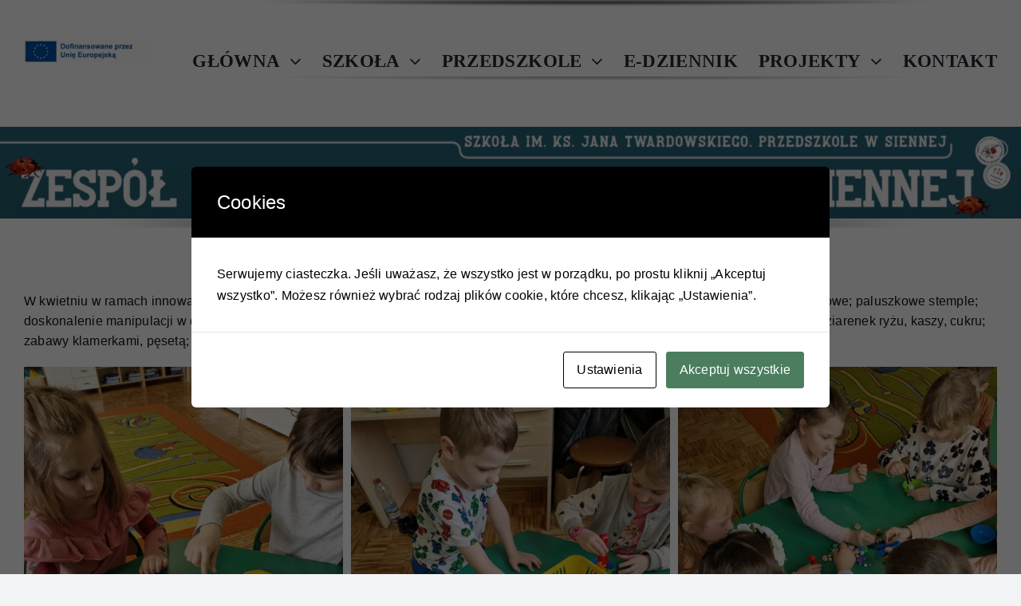

--- FILE ---
content_type: text/html; charset=UTF-8
request_url: https://spsienna.pl/2023/05/16/kolejne-zajecia-w-ramach-innowacji-odkryj-tajemnice-swoich-rak-2/
body_size: 19667
content:
<!DOCTYPE html>
<html class="avada-html-layout-wide avada-html-header-position-top" lang="pl-PL" prefix="og: http://ogp.me/ns# fb: http://ogp.me/ns/fb#">
<head>
	<meta http-equiv="X-UA-Compatible" content="IE=edge" />
	<meta http-equiv="Content-Type" content="text/html; charset=utf-8"/>
	<meta name="viewport" content="width=device-width, initial-scale=1" />
	<title>Kolejne zajęcia w ramach innowacji &#8222;Odkryj tajemnice swoich rąk&#8221; &#8211; Zespół Szkolno &#8211; Przedszkolny w Siennej</title>
<meta name='robots' content='max-image-preview:large' />
<link rel="alternate" type="application/rss+xml" title="Zespół Szkolno - Przedszkolny w Siennej &raquo; Kanał z wpisami" href="https://spsienna.pl/feed/" />
<link rel="alternate" type="application/rss+xml" title="Zespół Szkolno - Przedszkolny w Siennej &raquo; Kanał z komentarzami" href="https://spsienna.pl/comments/feed/" />
		
		
		
				<link rel="alternate" type="application/rss+xml" title="Zespół Szkolno - Przedszkolny w Siennej &raquo; Kolejne zajęcia w ramach innowacji &#8222;Odkryj tajemnice swoich rąk&#8221; Kanał z komentarzami" href="https://spsienna.pl/2023/05/16/kolejne-zajecia-w-ramach-innowacji-odkryj-tajemnice-swoich-rak-2/feed/" />
<link rel="alternate" title="oEmbed (JSON)" type="application/json+oembed" href="https://spsienna.pl/wp-json/oembed/1.0/embed?url=https%3A%2F%2Fspsienna.pl%2F2023%2F05%2F16%2Fkolejne-zajecia-w-ramach-innowacji-odkryj-tajemnice-swoich-rak-2%2F" />
<link rel="alternate" title="oEmbed (XML)" type="text/xml+oembed" href="https://spsienna.pl/wp-json/oembed/1.0/embed?url=https%3A%2F%2Fspsienna.pl%2F2023%2F05%2F16%2Fkolejne-zajecia-w-ramach-innowacji-odkryj-tajemnice-swoich-rak-2%2F&#038;format=xml" />
					<meta name="description" content="W kwietniu w ramach innowacji &quot;Odkryj tajemnice swoich rąk&quot; odbyły się zajęcia w grupie starszaków: po co nam palce - zabawy paluszkowe; paluszkowe stemple; doskonalenie manipulacji w dłoni- ćwiczenia ułatwiające opanowanie prawidłowego chwytu trzymania ołówka; zbieranie dwoma palcami ziarenek ryżu, kaszy, cukru; zabawy klamerkami, pęsetą; lepienie z plasteliny, tworzenie kulek opuszkami kciuka i palca wskazującego."/>
				
		<meta property="og:locale" content="pl_PL"/>
		<meta property="og:type" content="article"/>
		<meta property="og:site_name" content="Zespół Szkolno - Przedszkolny w Siennej"/>
		<meta property="og:title" content="  Kolejne zajęcia w ramach innowacji &#8222;Odkryj tajemnice swoich rąk&#8221;"/>
				<meta property="og:description" content="W kwietniu w ramach innowacji &quot;Odkryj tajemnice swoich rąk&quot; odbyły się zajęcia w grupie starszaków: po co nam palce - zabawy paluszkowe; paluszkowe stemple; doskonalenie manipulacji w dłoni- ćwiczenia ułatwiające opanowanie prawidłowego chwytu trzymania ołówka; zbieranie dwoma palcami ziarenek ryżu, kaszy, cukru; zabawy klamerkami, pęsetą; lepienie z plasteliny, tworzenie kulek opuszkami kciuka i palca wskazującego."/>
				<meta property="og:url" content="https://spsienna.pl/2023/05/16/kolejne-zajecia-w-ramach-innowacji-odkryj-tajemnice-swoich-rak-2/"/>
										<meta property="article:published_time" content="2023-05-16T09:13:40+00:00"/>
											<meta name="author" content="Agata Gęga"/>
								<meta property="og:image" content="https://spsienna.pl/wp-content/uploads/2023/05/13.jpg"/>
		<meta property="og:image:width" content="720"/>
		<meta property="og:image:height" content="960"/>
		<meta property="og:image:type" content="image/jpeg"/>
				<style id='wp-img-auto-sizes-contain-inline-css' type='text/css'>
img:is([sizes=auto i],[sizes^="auto," i]){contain-intrinsic-size:3000px 1500px}
/*# sourceURL=wp-img-auto-sizes-contain-inline-css */
</style>
<link rel='stylesheet' id='layerslider-css' href='https://spsienna.pl/wp-content/plugins/LayerSlider/assets/static/layerslider/css/layerslider.css?ver=6.11.6' type='text/css' media='all' />
<style id='wp-emoji-styles-inline-css' type='text/css'>

	img.wp-smiley, img.emoji {
		display: inline !important;
		border: none !important;
		box-shadow: none !important;
		height: 1em !important;
		width: 1em !important;
		margin: 0 0.07em !important;
		vertical-align: -0.1em !important;
		background: none !important;
		padding: 0 !important;
	}
/*# sourceURL=wp-emoji-styles-inline-css */
</style>
<style id='wp-block-library-inline-css' type='text/css'>
:root{--wp-block-synced-color:#7a00df;--wp-block-synced-color--rgb:122,0,223;--wp-bound-block-color:var(--wp-block-synced-color);--wp-editor-canvas-background:#ddd;--wp-admin-theme-color:#007cba;--wp-admin-theme-color--rgb:0,124,186;--wp-admin-theme-color-darker-10:#006ba1;--wp-admin-theme-color-darker-10--rgb:0,107,160.5;--wp-admin-theme-color-darker-20:#005a87;--wp-admin-theme-color-darker-20--rgb:0,90,135;--wp-admin-border-width-focus:2px}@media (min-resolution:192dpi){:root{--wp-admin-border-width-focus:1.5px}}.wp-element-button{cursor:pointer}:root .has-very-light-gray-background-color{background-color:#eee}:root .has-very-dark-gray-background-color{background-color:#313131}:root .has-very-light-gray-color{color:#eee}:root .has-very-dark-gray-color{color:#313131}:root .has-vivid-green-cyan-to-vivid-cyan-blue-gradient-background{background:linear-gradient(135deg,#00d084,#0693e3)}:root .has-purple-crush-gradient-background{background:linear-gradient(135deg,#34e2e4,#4721fb 50%,#ab1dfe)}:root .has-hazy-dawn-gradient-background{background:linear-gradient(135deg,#faaca8,#dad0ec)}:root .has-subdued-olive-gradient-background{background:linear-gradient(135deg,#fafae1,#67a671)}:root .has-atomic-cream-gradient-background{background:linear-gradient(135deg,#fdd79a,#004a59)}:root .has-nightshade-gradient-background{background:linear-gradient(135deg,#330968,#31cdcf)}:root .has-midnight-gradient-background{background:linear-gradient(135deg,#020381,#2874fc)}:root{--wp--preset--font-size--normal:16px;--wp--preset--font-size--huge:42px}.has-regular-font-size{font-size:1em}.has-larger-font-size{font-size:2.625em}.has-normal-font-size{font-size:var(--wp--preset--font-size--normal)}.has-huge-font-size{font-size:var(--wp--preset--font-size--huge)}.has-text-align-center{text-align:center}.has-text-align-left{text-align:left}.has-text-align-right{text-align:right}.has-fit-text{white-space:nowrap!important}#end-resizable-editor-section{display:none}.aligncenter{clear:both}.items-justified-left{justify-content:flex-start}.items-justified-center{justify-content:center}.items-justified-right{justify-content:flex-end}.items-justified-space-between{justify-content:space-between}.screen-reader-text{border:0;clip-path:inset(50%);height:1px;margin:-1px;overflow:hidden;padding:0;position:absolute;width:1px;word-wrap:normal!important}.screen-reader-text:focus{background-color:#ddd;clip-path:none;color:#444;display:block;font-size:1em;height:auto;left:5px;line-height:normal;padding:15px 23px 14px;text-decoration:none;top:5px;width:auto;z-index:100000}html :where(.has-border-color){border-style:solid}html :where([style*=border-top-color]){border-top-style:solid}html :where([style*=border-right-color]){border-right-style:solid}html :where([style*=border-bottom-color]){border-bottom-style:solid}html :where([style*=border-left-color]){border-left-style:solid}html :where([style*=border-width]){border-style:solid}html :where([style*=border-top-width]){border-top-style:solid}html :where([style*=border-right-width]){border-right-style:solid}html :where([style*=border-bottom-width]){border-bottom-style:solid}html :where([style*=border-left-width]){border-left-style:solid}html :where(img[class*=wp-image-]){height:auto;max-width:100%}:where(figure){margin:0 0 1em}html :where(.is-position-sticky){--wp-admin--admin-bar--position-offset:var(--wp-admin--admin-bar--height,0px)}@media screen and (max-width:600px){html :where(.is-position-sticky){--wp-admin--admin-bar--position-offset:0px}}

/*# sourceURL=wp-block-library-inline-css */
</style><style id='global-styles-inline-css' type='text/css'>
:root{--wp--preset--aspect-ratio--square: 1;--wp--preset--aspect-ratio--4-3: 4/3;--wp--preset--aspect-ratio--3-4: 3/4;--wp--preset--aspect-ratio--3-2: 3/2;--wp--preset--aspect-ratio--2-3: 2/3;--wp--preset--aspect-ratio--16-9: 16/9;--wp--preset--aspect-ratio--9-16: 9/16;--wp--preset--color--black: #000000;--wp--preset--color--cyan-bluish-gray: #abb8c3;--wp--preset--color--white: #ffffff;--wp--preset--color--pale-pink: #f78da7;--wp--preset--color--vivid-red: #cf2e2e;--wp--preset--color--luminous-vivid-orange: #ff6900;--wp--preset--color--luminous-vivid-amber: #fcb900;--wp--preset--color--light-green-cyan: #7bdcb5;--wp--preset--color--vivid-green-cyan: #00d084;--wp--preset--color--pale-cyan-blue: #8ed1fc;--wp--preset--color--vivid-cyan-blue: #0693e3;--wp--preset--color--vivid-purple: #9b51e0;--wp--preset--color--awb-color-1: #ffffff;--wp--preset--color--awb-color-2: #f9f9fb;--wp--preset--color--awb-color-3: #f2f3f5;--wp--preset--color--awb-color-4: #00c6aa;--wp--preset--color--awb-color-5: #434549;--wp--preset--color--awb-color-6: #434549;--wp--preset--color--awb-color-7: #212326;--wp--preset--color--awb-color-8: #141617;--wp--preset--gradient--vivid-cyan-blue-to-vivid-purple: linear-gradient(135deg,rgb(6,147,227) 0%,rgb(155,81,224) 100%);--wp--preset--gradient--light-green-cyan-to-vivid-green-cyan: linear-gradient(135deg,rgb(122,220,180) 0%,rgb(0,208,130) 100%);--wp--preset--gradient--luminous-vivid-amber-to-luminous-vivid-orange: linear-gradient(135deg,rgb(252,185,0) 0%,rgb(255,105,0) 100%);--wp--preset--gradient--luminous-vivid-orange-to-vivid-red: linear-gradient(135deg,rgb(255,105,0) 0%,rgb(207,46,46) 100%);--wp--preset--gradient--very-light-gray-to-cyan-bluish-gray: linear-gradient(135deg,rgb(238,238,238) 0%,rgb(169,184,195) 100%);--wp--preset--gradient--cool-to-warm-spectrum: linear-gradient(135deg,rgb(74,234,220) 0%,rgb(151,120,209) 20%,rgb(207,42,186) 40%,rgb(238,44,130) 60%,rgb(251,105,98) 80%,rgb(254,248,76) 100%);--wp--preset--gradient--blush-light-purple: linear-gradient(135deg,rgb(255,206,236) 0%,rgb(152,150,240) 100%);--wp--preset--gradient--blush-bordeaux: linear-gradient(135deg,rgb(254,205,165) 0%,rgb(254,45,45) 50%,rgb(107,0,62) 100%);--wp--preset--gradient--luminous-dusk: linear-gradient(135deg,rgb(255,203,112) 0%,rgb(199,81,192) 50%,rgb(65,88,208) 100%);--wp--preset--gradient--pale-ocean: linear-gradient(135deg,rgb(255,245,203) 0%,rgb(182,227,212) 50%,rgb(51,167,181) 100%);--wp--preset--gradient--electric-grass: linear-gradient(135deg,rgb(202,248,128) 0%,rgb(113,206,126) 100%);--wp--preset--gradient--midnight: linear-gradient(135deg,rgb(2,3,129) 0%,rgb(40,116,252) 100%);--wp--preset--font-size--small: 12px;--wp--preset--font-size--medium: 20px;--wp--preset--font-size--large: 24px;--wp--preset--font-size--x-large: 42px;--wp--preset--font-size--normal: 16px;--wp--preset--font-size--xlarge: 32px;--wp--preset--font-size--huge: 48px;--wp--preset--spacing--20: 0.44rem;--wp--preset--spacing--30: 0.67rem;--wp--preset--spacing--40: 1rem;--wp--preset--spacing--50: 1.5rem;--wp--preset--spacing--60: 2.25rem;--wp--preset--spacing--70: 3.38rem;--wp--preset--spacing--80: 5.06rem;--wp--preset--shadow--natural: 6px 6px 9px rgba(0, 0, 0, 0.2);--wp--preset--shadow--deep: 12px 12px 50px rgba(0, 0, 0, 0.4);--wp--preset--shadow--sharp: 6px 6px 0px rgba(0, 0, 0, 0.2);--wp--preset--shadow--outlined: 6px 6px 0px -3px rgb(255, 255, 255), 6px 6px rgb(0, 0, 0);--wp--preset--shadow--crisp: 6px 6px 0px rgb(0, 0, 0);}:where(.is-layout-flex){gap: 0.5em;}:where(.is-layout-grid){gap: 0.5em;}body .is-layout-flex{display: flex;}.is-layout-flex{flex-wrap: wrap;align-items: center;}.is-layout-flex > :is(*, div){margin: 0;}body .is-layout-grid{display: grid;}.is-layout-grid > :is(*, div){margin: 0;}:where(.wp-block-columns.is-layout-flex){gap: 2em;}:where(.wp-block-columns.is-layout-grid){gap: 2em;}:where(.wp-block-post-template.is-layout-flex){gap: 1.25em;}:where(.wp-block-post-template.is-layout-grid){gap: 1.25em;}.has-black-color{color: var(--wp--preset--color--black) !important;}.has-cyan-bluish-gray-color{color: var(--wp--preset--color--cyan-bluish-gray) !important;}.has-white-color{color: var(--wp--preset--color--white) !important;}.has-pale-pink-color{color: var(--wp--preset--color--pale-pink) !important;}.has-vivid-red-color{color: var(--wp--preset--color--vivid-red) !important;}.has-luminous-vivid-orange-color{color: var(--wp--preset--color--luminous-vivid-orange) !important;}.has-luminous-vivid-amber-color{color: var(--wp--preset--color--luminous-vivid-amber) !important;}.has-light-green-cyan-color{color: var(--wp--preset--color--light-green-cyan) !important;}.has-vivid-green-cyan-color{color: var(--wp--preset--color--vivid-green-cyan) !important;}.has-pale-cyan-blue-color{color: var(--wp--preset--color--pale-cyan-blue) !important;}.has-vivid-cyan-blue-color{color: var(--wp--preset--color--vivid-cyan-blue) !important;}.has-vivid-purple-color{color: var(--wp--preset--color--vivid-purple) !important;}.has-black-background-color{background-color: var(--wp--preset--color--black) !important;}.has-cyan-bluish-gray-background-color{background-color: var(--wp--preset--color--cyan-bluish-gray) !important;}.has-white-background-color{background-color: var(--wp--preset--color--white) !important;}.has-pale-pink-background-color{background-color: var(--wp--preset--color--pale-pink) !important;}.has-vivid-red-background-color{background-color: var(--wp--preset--color--vivid-red) !important;}.has-luminous-vivid-orange-background-color{background-color: var(--wp--preset--color--luminous-vivid-orange) !important;}.has-luminous-vivid-amber-background-color{background-color: var(--wp--preset--color--luminous-vivid-amber) !important;}.has-light-green-cyan-background-color{background-color: var(--wp--preset--color--light-green-cyan) !important;}.has-vivid-green-cyan-background-color{background-color: var(--wp--preset--color--vivid-green-cyan) !important;}.has-pale-cyan-blue-background-color{background-color: var(--wp--preset--color--pale-cyan-blue) !important;}.has-vivid-cyan-blue-background-color{background-color: var(--wp--preset--color--vivid-cyan-blue) !important;}.has-vivid-purple-background-color{background-color: var(--wp--preset--color--vivid-purple) !important;}.has-black-border-color{border-color: var(--wp--preset--color--black) !important;}.has-cyan-bluish-gray-border-color{border-color: var(--wp--preset--color--cyan-bluish-gray) !important;}.has-white-border-color{border-color: var(--wp--preset--color--white) !important;}.has-pale-pink-border-color{border-color: var(--wp--preset--color--pale-pink) !important;}.has-vivid-red-border-color{border-color: var(--wp--preset--color--vivid-red) !important;}.has-luminous-vivid-orange-border-color{border-color: var(--wp--preset--color--luminous-vivid-orange) !important;}.has-luminous-vivid-amber-border-color{border-color: var(--wp--preset--color--luminous-vivid-amber) !important;}.has-light-green-cyan-border-color{border-color: var(--wp--preset--color--light-green-cyan) !important;}.has-vivid-green-cyan-border-color{border-color: var(--wp--preset--color--vivid-green-cyan) !important;}.has-pale-cyan-blue-border-color{border-color: var(--wp--preset--color--pale-cyan-blue) !important;}.has-vivid-cyan-blue-border-color{border-color: var(--wp--preset--color--vivid-cyan-blue) !important;}.has-vivid-purple-border-color{border-color: var(--wp--preset--color--vivid-purple) !important;}.has-vivid-cyan-blue-to-vivid-purple-gradient-background{background: var(--wp--preset--gradient--vivid-cyan-blue-to-vivid-purple) !important;}.has-light-green-cyan-to-vivid-green-cyan-gradient-background{background: var(--wp--preset--gradient--light-green-cyan-to-vivid-green-cyan) !important;}.has-luminous-vivid-amber-to-luminous-vivid-orange-gradient-background{background: var(--wp--preset--gradient--luminous-vivid-amber-to-luminous-vivid-orange) !important;}.has-luminous-vivid-orange-to-vivid-red-gradient-background{background: var(--wp--preset--gradient--luminous-vivid-orange-to-vivid-red) !important;}.has-very-light-gray-to-cyan-bluish-gray-gradient-background{background: var(--wp--preset--gradient--very-light-gray-to-cyan-bluish-gray) !important;}.has-cool-to-warm-spectrum-gradient-background{background: var(--wp--preset--gradient--cool-to-warm-spectrum) !important;}.has-blush-light-purple-gradient-background{background: var(--wp--preset--gradient--blush-light-purple) !important;}.has-blush-bordeaux-gradient-background{background: var(--wp--preset--gradient--blush-bordeaux) !important;}.has-luminous-dusk-gradient-background{background: var(--wp--preset--gradient--luminous-dusk) !important;}.has-pale-ocean-gradient-background{background: var(--wp--preset--gradient--pale-ocean) !important;}.has-electric-grass-gradient-background{background: var(--wp--preset--gradient--electric-grass) !important;}.has-midnight-gradient-background{background: var(--wp--preset--gradient--midnight) !important;}.has-small-font-size{font-size: var(--wp--preset--font-size--small) !important;}.has-medium-font-size{font-size: var(--wp--preset--font-size--medium) !important;}.has-large-font-size{font-size: var(--wp--preset--font-size--large) !important;}.has-x-large-font-size{font-size: var(--wp--preset--font-size--x-large) !important;}
/*# sourceURL=global-styles-inline-css */
</style>

<style id='classic-theme-styles-inline-css' type='text/css'>
/*! This file is auto-generated */
.wp-block-button__link{color:#fff;background-color:#32373c;border-radius:9999px;box-shadow:none;text-decoration:none;padding:calc(.667em + 2px) calc(1.333em + 2px);font-size:1.125em}.wp-block-file__button{background:#32373c;color:#fff;text-decoration:none}
/*# sourceURL=/wp-includes/css/classic-themes.min.css */
</style>
<link rel='stylesheet' id='bbp-default-css' href='https://spsienna.pl/wp-content/plugins/bbpress/templates/default/css/bbpress.min.css?ver=2.6.14' type='text/css' media='all' />
<link rel='stylesheet' id='cookies-and-content-security-policy-css' href='https://spsienna.pl/wp-content/plugins/cookies-and-content-security-policy/css/cookies-and-content-security-policy.min.css?ver=2.35' type='text/css' media='all' />
<link rel='stylesheet' id='slb_core-css' href='https://spsienna.pl/wp-content/plugins/simple-lightbox/client/css/app.css?ver=2.9.4' type='text/css' media='all' />
<link rel='stylesheet' id='fusion-dynamic-css-css' href='https://spsienna.pl/wp-content/uploads/fusion-styles/dfbcda0fb9933829e6a479d086af2d0d.min.css?ver=3.14.2' type='text/css' media='all' />
<script type="text/javascript" src="https://spsienna.pl/wp-includes/js/jquery/jquery.min.js?ver=3.7.1" id="jquery-core-js"></script>
<script type="text/javascript" src="https://spsienna.pl/wp-includes/js/jquery/jquery-migrate.min.js?ver=3.4.1" id="jquery-migrate-js"></script>
<script type="text/javascript" id="layerslider-utils-js-extra">
/* <![CDATA[ */
var LS_Meta = {"v":"6.11.6","fixGSAP":"1"};
//# sourceURL=layerslider-utils-js-extra
/* ]]> */
</script>
<script type="text/javascript" src="https://spsienna.pl/wp-content/plugins/LayerSlider/assets/static/layerslider/js/layerslider.utils.js?ver=6.11.6" id="layerslider-utils-js"></script>
<script type="text/javascript" src="https://spsienna.pl/wp-content/plugins/LayerSlider/assets/static/layerslider/js/layerslider.kreaturamedia.jquery.js?ver=6.11.6" id="layerslider-js"></script>
<script type="text/javascript" src="https://spsienna.pl/wp-content/plugins/LayerSlider/assets/static/layerslider/js/layerslider.transitions.js?ver=6.11.6" id="layerslider-transitions-js"></script>
<meta name="generator" content="Powered by LayerSlider 6.11.6 - Multi-Purpose, Responsive, Parallax, Mobile-Friendly Slider Plugin for WordPress." />
<!-- LayerSlider updates and docs at: https://layerslider.kreaturamedia.com -->
<link rel="https://api.w.org/" href="https://spsienna.pl/wp-json/" /><link rel="alternate" title="JSON" type="application/json" href="https://spsienna.pl/wp-json/wp/v2/posts/12774" /><link rel="EditURI" type="application/rsd+xml" title="RSD" href="https://spsienna.pl/xmlrpc.php?rsd" />
<meta name="generator" content="WordPress 6.9" />
<link rel="canonical" href="https://spsienna.pl/2023/05/16/kolejne-zajecia-w-ramach-innowacji-odkryj-tajemnice-swoich-rak-2/" />
<link rel='shortlink' href='https://spsienna.pl/?p=12774' />
        <script type="text/javascript">
            var errorQueue = [];
            let bill_timeout;
    
            function isBot() {
                const bots = ['crawler', 'spider', 'baidu', 'duckduckgo', 'bot', 'googlebot', 'bingbot', 'facebook', 'slurp', 'twitter', 'yahoo'];
                const userAgent = navigator.userAgent.toLowerCase();
                return bots.some(bot => userAgent.includes(bot));
            }
    
            // Sobrescrita de console.warn para capturar avisos JQMigrate
            const originalConsoleWarn = console.warn;
            const sentWarnings = [];
    
            console.warn = function(message, ...args) {
                if (typeof message === 'string' && message.includes('JQMIGRATE')) {
                    if (!sentWarnings.includes(message)) {
                        sentWarnings.push(message);
                        let file = 'unknown';
                        let line = '0';
                        try {
                            const stackTrace = new Error().stack.split('\n');
                            for (let i = 1; i < stackTrace.length && i < 10; i++) {
                                const match = stackTrace[i].match(/at\s+.*?\((.*):(\d+):(\d+)\)/) || 
                                              stackTrace[i].match(/at\s+(.*):(\d+):(\d+)/);
                                if (match && match[1].includes('.js') && !match[1].includes('jquery-migrate.js') && !match[1].includes('jquery.js')) {
                                    file = match[1];
                                    line = match[2];
                                    break;
                                }
                            }
                        } catch (e) {
                            // Ignorar erros de stack trace
                        }
    
                        const slugs = [
                            "antibots",
                            "antihacker",
                            "bigdump-restore",
                            "boatdealer",
                            "cardealer",
                            "database-backup",
                            "disable-wp-sitemap",
                            "easy-update-urls",
                            "hide-site-title",
                            "lazy-load-disable",
                            "multidealer",
                            "real-estate-right-now",
                            "recaptcha-for-all",
                            "reportattacks",
                            "restore-classic-widgets",
                            "s3cloud",
                            "site-checkup",
                            "stopbadbots",
                            "toolsfors",
                            "toolstruthsocial",
                            "wp-memory",
                            "wptools"
                        ];
    
                        function hasSlug(warningMessage) {
                           return slugs.some(slug => warningMessage.includes(slug));
                        }
    
                        const warningMessage = message.replace('JQMIGRATE:', 'Error:').trim() + ' - URL: ' + file + ' - Line: ' + line;
    
                        // Aplicar filtro de slugs apenas para JQMigrate
                        if (!hasSlug(warningMessage)) {
                            errorQueue.push(warningMessage);
                            handleErrorQueue();
                        }
                    }
                }
                originalConsoleWarn.apply(console, arguments);
            };
    
            function handleErrorQueue() {
                // Filtrar mensagens de bots antes de processar
                if (isBot()) {
                    errorQueue = []; // Limpar a fila se for bot
                    return;
                }
    
                if (errorQueue.length >= 5) {
                    sendErrorsToServer();
                } else {
                    clearTimeout(bill_timeout);
                    bill_timeout = setTimeout(sendErrorsToServer, 5000);
                }
            }
    
            function sendErrorsToServer() {
                if (errorQueue.length > 0) {
                    const message = errorQueue.join(' | ');
                    console.log('[Bill Catch] Enviando ao Servidor:', message); // Log temporário para depuração
                    const xhr = new XMLHttpRequest();
                    const nonce = 'd8d68ea237';
                    const ajax_url = 'https://spsienna.pl/wp-admin/admin-ajax.php?action=bill_minozzi_js_error_catched&_wpnonce=d8d68ea237';
                    xhr.open('POST', encodeURI(ajax_url));
                    xhr.setRequestHeader('Content-Type', 'application/x-www-form-urlencoded');
                    xhr.send('action=bill_minozzi_js_error_catched&_wpnonce=' + nonce + '&bill_js_error_catched=' + encodeURIComponent(message));
                    errorQueue = [];
                }
            }
        </script>
        <script type="text/javascript">
                    var ajaxurl = "https://spsienna.pl/wp-admin/admin-ajax.php";
                </script><link rel="preload" href="https://spsienna.pl/wp-content/themes/Avada/includes/lib/assets/fonts/icomoon/awb-icons.woff" as="font" type="font/woff" crossorigin><link rel="preload" href="//spsienna.pl/wp-content/themes/Avada/includes/lib/assets/fonts/fontawesome/webfonts/fa-brands-400.woff2" as="font" type="font/woff2" crossorigin><link rel="preload" href="//spsienna.pl/wp-content/themes/Avada/includes/lib/assets/fonts/fontawesome/webfonts/fa-regular-400.woff2" as="font" type="font/woff2" crossorigin><link rel="preload" href="//spsienna.pl/wp-content/themes/Avada/includes/lib/assets/fonts/fontawesome/webfonts/fa-solid-900.woff2" as="font" type="font/woff2" crossorigin><style type="text/css" id="css-fb-visibility">@media screen and (max-width: 640px){.fusion-no-small-visibility{display:none !important;}body .sm-text-align-center{text-align:center !important;}body .sm-text-align-left{text-align:left !important;}body .sm-text-align-right{text-align:right !important;}body .sm-text-align-justify{text-align:justify !important;}body .sm-flex-align-center{justify-content:center !important;}body .sm-flex-align-flex-start{justify-content:flex-start !important;}body .sm-flex-align-flex-end{justify-content:flex-end !important;}body .sm-mx-auto{margin-left:auto !important;margin-right:auto !important;}body .sm-ml-auto{margin-left:auto !important;}body .sm-mr-auto{margin-right:auto !important;}body .fusion-absolute-position-small{position:absolute;width:100%;}.awb-sticky.awb-sticky-small{ position: sticky; top: var(--awb-sticky-offset,0); }}@media screen and (min-width: 641px) and (max-width: 470px){.fusion-no-medium-visibility{display:none !important;}body .md-text-align-center{text-align:center !important;}body .md-text-align-left{text-align:left !important;}body .md-text-align-right{text-align:right !important;}body .md-text-align-justify{text-align:justify !important;}body .md-flex-align-center{justify-content:center !important;}body .md-flex-align-flex-start{justify-content:flex-start !important;}body .md-flex-align-flex-end{justify-content:flex-end !important;}body .md-mx-auto{margin-left:auto !important;margin-right:auto !important;}body .md-ml-auto{margin-left:auto !important;}body .md-mr-auto{margin-right:auto !important;}body .fusion-absolute-position-medium{position:absolute;width:100%;}.awb-sticky.awb-sticky-medium{ position: sticky; top: var(--awb-sticky-offset,0); }}@media screen and (min-width: 471px){.fusion-no-large-visibility{display:none !important;}body .lg-text-align-center{text-align:center !important;}body .lg-text-align-left{text-align:left !important;}body .lg-text-align-right{text-align:right !important;}body .lg-text-align-justify{text-align:justify !important;}body .lg-flex-align-center{justify-content:center !important;}body .lg-flex-align-flex-start{justify-content:flex-start !important;}body .lg-flex-align-flex-end{justify-content:flex-end !important;}body .lg-mx-auto{margin-left:auto !important;margin-right:auto !important;}body .lg-ml-auto{margin-left:auto !important;}body .lg-mr-auto{margin-right:auto !important;}body .fusion-absolute-position-large{position:absolute;width:100%;}.awb-sticky.awb-sticky-large{ position: sticky; top: var(--awb-sticky-offset,0); }}</style><style type="text/css">.recentcomments a{display:inline !important;padding:0 !important;margin:0 !important;}</style><style type="text/css" id="custom-background-css">
body.custom-background { background-color: #ffffff; }
</style>
	<style type="text/css" id="cookies-and-content-security-policy-css-custom"></style><link rel="icon" href="https://spsienna.pl/wp-content/uploads/2020/11/cropped-logo-szkoly-32x32.jpg" sizes="32x32" />
<link rel="icon" href="https://spsienna.pl/wp-content/uploads/2020/11/cropped-logo-szkoly-192x192.jpg" sizes="192x192" />
<link rel="apple-touch-icon" href="https://spsienna.pl/wp-content/uploads/2020/11/cropped-logo-szkoly-180x180.jpg" />
<meta name="msapplication-TileImage" content="https://spsienna.pl/wp-content/uploads/2020/11/cropped-logo-szkoly-270x270.jpg" />
		<style type="text/css" id="wp-custom-css">
			{
  box-sizing: border-box;
  margin: 0;
  padding: 0;
}
body {
  margin: 0;
  font-family: "Segoe UI", Arial, sans-serif;
  background-color: #fff;
}
=== */
.top-header {
  position: sticky;
  top: 0;
  z-index: 1000;
  background-color: #ffffff;
  box-shadow: 0 2px 6px rgba(0, 0, 0, 0.1);
}
/* === GÓRNY PASEK KONTAKTOWY === */
.header-bar {
  background-color: #e6f0ff;
  color: #002b5c;
  display: flex;
  justify-content: space-between;
  align-items: center;
  padding: 6px 40px;
  font-size: 14px;
}
.contact-info span {
  margin-right: 8px;
}
.header-links a {
  margin-right: 15px;
  color: #002b5c;
  text-decoration: none;
  font-weight: 600;
}
.header-links img {
  width: 20px;
  height: 14px;
  margin-left: 8px;
  vertical-align: middle;
}
.main-header {
  display: flex;
  justify-content: space-between;
  align-items: center;
  padding: 15px 40px;
  background: #fff;
}
.logo-section {
  display: flex;
  align-items: center;
  gap: 12px;
}
.logo {
  height: 70px;
}
.title span {
  color: #003366;
  font-size: 18px;
}
.title h1 {
  margin: 0;
  color: #1d3b6e;
  font-size: 30px;
  line-height: 1;
}
.search-bar {
  display: flex;
  align-items: center;
}
.search-bar input {
  padding: 8px 12px;
  border: 1px solid #ddd;
  border-radius: 6px 0 0 6px;
  outline: none;
  width: 250px;
  background-color: #f8f8f8;
}
search-bar button {
  background-color: #fff;
  border: 1px solid #ddd;
  border-left: none;
  padding: 8px 10px;
  cursor: pointer;
  border-radius: 0 6px 6px 0;
  transition: background-color 0.2s;
}
.search-bar button:hover {
  background-color: #f0f0f0;
}
.social-icons i {
  font-size: 20px;
  margin-left: 15px;
  color: #1d3b6e;
  cursor: pointer;
  transition: color 0.2s;
}
.social-icons i:hover {
  color: #0073e6;
}
.main-nav {
  display: flex;
  justify-content: center;
  gap: 40px;
  padding: 12px 0;
  background-color: #fff;
  border-top: 1px solid #eee;
}
.main-nav a {
  text-decoration: none;
  color: #1d3b6e;
  font-weight: 500;
  font-size: 16px;
  transition: color 0.2s;
}

.main-nav a:hover {
  color: #0073e6;
}

/* === TREŚĆ STRONY === */
main {
  padding: 60px 40px;
  line-height: 1.6;
}
/* === WERSJA MOBILNA === */
@media (max-width: 900px) {
  .main-header {
    flex-direction: column;
    align-items: flex-start;
    gap: 10px;
  }

  .search-bar input {
    width: 180px;
  }

  .main-nav {
    flex-wrap: wrap;
    gap: 15px;
  }
}

@media (max-width: 600px) {
  .header-bar {
    flex-direction: column;
    text-align: center;
    gap: 5px;
  }

  .main-header {
    padding: 15px 20px;
  }

  .main-nav {
    flex-direction: column;
    align-items: center;
  }
}
		</style>
				<script type="text/javascript">
			var doc = document.documentElement;
			doc.setAttribute( 'data-useragent', navigator.userAgent );
		</script>
		
	</head>

<body class="wp-singular post-template-default single single-post postid-12774 single-format-gallery custom-background wp-theme-Avada wp-child-theme-Avada-Child-Theme fusion-image-hovers fusion-pagination-sizing fusion-button_type-flat fusion-button_span-no fusion-button_gradient-linear avada-image-rollover-circle-yes avada-image-rollover-yes avada-image-rollover-direction-left fusion-body ltr fusion-sticky-header no-mobile-slidingbar no-mobile-totop avada-has-rev-slider-styles fusion-disable-outline fusion-sub-menu-slide mobile-logo-pos-left layout-wide-mode avada-has-boxed-modal-shadow- layout-scroll-offset-full avada-has-zero-margin-offset-top fusion-top-header menu-text-align-center mobile-menu-design-classic fusion-show-pagination-text fusion-header-layout-v2 avada-responsive avada-footer-fx-none avada-menu-highlight-style-bar fusion-search-form-clean fusion-main-menu-search-overlay fusion-avatar-circle avada-sticky-shrinkage avada-dropdown-styles avada-blog-layout-medium alternate avada-blog-archive-layout-medium alternate avada-header-shadow-no avada-has-logo-background avada-menu-icon-position-left avada-has-megamenu-shadow avada-has-mainmenu-dropdown-divider avada-has-pagetitle-bg-full avada-has-mobile-menu-search avada-has-megamenu-item-divider avada-has-breadcrumb-mobile-hidden avada-has-titlebar-hide avada-has-pagination-width_height avada-flyout-menu-direction-fade avada-ec-views-v1" data-awb-post-id="12774">
	
<script type="text/javascript" id="bbp-swap-no-js-body-class">
	document.body.className = document.body.className.replace( 'bbp-no-js', 'bbp-js' );
</script>

	<a class="skip-link screen-reader-text" href="#content">Przejdź do zawartości</a>

	<div id="boxed-wrapper">
		
		<div id="wrapper" class="fusion-wrapper">
			<div id="home" style="position:relative;top:-1px;"></div>
														<div id="sliders-container" class="fusion-slider-visibility">
					</div>
				<div class="fusion-tb-header"><div class="fusion-fullwidth fullwidth-box fusion-builder-row-1 fusion-flex-container has-pattern-background has-mask-background nonhundred-percent-fullwidth non-hundred-percent-height-scrolling" style="--awb-border-radius-top-left:0px;--awb-border-radius-top-right:0px;--awb-border-radius-bottom-right:0px;--awb-border-radius-bottom-left:0px;--awb-flex-wrap:wrap;--awb-box-shadow: 0px 0px ;" ><div class="fusion-builder-row fusion-row fusion-flex-align-items-flex-start fusion-flex-content-wrap" style="max-width:1664px;margin-left: calc(-4% / 2 );margin-right: calc(-4% / 2 );"><div class="fusion-layout-column fusion_builder_column fusion-builder-column-0 fusion_builder_column_1_6 1_6 fusion-flex-column" style="--awb-bg-size:cover;--awb-width-large:16.666666666667%;--awb-margin-top-large:0px;--awb-spacing-right-large:11.52%;--awb-margin-bottom-large:20px;--awb-spacing-left-large:11.52%;--awb-width-medium:16.666666666667%;--awb-order-medium:0;--awb-spacing-right-medium:11.52%;--awb-spacing-left-medium:11.52%;--awb-width-small:100%;--awb-order-small:0;--awb-spacing-right-small:1.92%;--awb-spacing-left-small:1.92%;"><div class="fusion-column-wrapper fusion-column-has-shadow fusion-flex-justify-content-flex-start fusion-content-layout-column"><div class="fusion-image-element " style="--awb-margin-top:50px;--awb-margin-bottom:60px;--awb-caption-title-font-family:var(--h2_typography-font-family);--awb-caption-title-font-weight:var(--h2_typography-font-weight);--awb-caption-title-font-style:var(--h2_typography-font-style);--awb-caption-title-size:var(--h2_typography-font-size);--awb-caption-title-transform:var(--h2_typography-text-transform);--awb-caption-title-line-height:var(--h2_typography-line-height);--awb-caption-title-letter-spacing:var(--h2_typography-letter-spacing);"><span class=" fusion-imageframe imageframe-none imageframe-1 hover-type-none"><a class="fusion-no-lightbox" href="https://spsienna.pl/unia-europejska/" target="_self" aria-label="PL-Dofinansowane-przez-Unie-Europejska_PANTONE"><img fetchpriority="high" decoding="async" width="1195" height="213" src="https://spsienna.pl/wp-content/uploads/2025/11/PL-Dofinansowane-przez-Unie-Europejska_PANTONE.jpg" alt class="img-responsive wp-image-15546" srcset="https://spsienna.pl/wp-content/uploads/2025/11/PL-Dofinansowane-przez-Unie-Europejska_PANTONE-200x36.jpg 200w, https://spsienna.pl/wp-content/uploads/2025/11/PL-Dofinansowane-przez-Unie-Europejska_PANTONE-400x71.jpg 400w, https://spsienna.pl/wp-content/uploads/2025/11/PL-Dofinansowane-przez-Unie-Europejska_PANTONE-600x107.jpg 600w, https://spsienna.pl/wp-content/uploads/2025/11/PL-Dofinansowane-przez-Unie-Europejska_PANTONE-800x143.jpg 800w, https://spsienna.pl/wp-content/uploads/2025/11/PL-Dofinansowane-przez-Unie-Europejska_PANTONE.jpg 1195w" sizes="(max-width: 640px) 100vw, 400px" /></a></span></div></div></div><div class="fusion-layout-column fusion_builder_column fusion-builder-column-1 fusion_builder_column_5_6 5_6 fusion-flex-column" style="--awb-bg-size:cover;--awb-width-large:83.333333333333%;--awb-margin-top-large:0px;--awb-spacing-right-large:2.304%;--awb-margin-bottom-large:20px;--awb-spacing-left-large:2.304%;--awb-width-medium:83.333333333333%;--awb-order-medium:0;--awb-spacing-right-medium:2.304%;--awb-spacing-left-medium:2.304%;--awb-width-small:100%;--awb-order-small:0;--awb-spacing-right-small:1.92%;--awb-spacing-left-small:1.92%;"><div class="fusion-column-wrapper fusion-column-has-shadow fusion-flex-justify-content-flex-start fusion-content-layout-column"><div class="fusion-separator fusion-full-width-sep" style="align-self: center;margin-left: auto;margin-right: auto;width:100%;"><div class="fusion-separator-border sep-shadow" style="--awb-height:20px;--awb-amount:20px;background:radial-gradient(ellipse at 50% -50% , var(--awb-color3) 0px, rgba(255, 255, 255, 0) 80%) repeat scroll 0 0 rgba(0, 0, 0, 0);background:-webkit-radial-gradient(ellipse at 50% -50% , var(--awb-color3) 0px, rgba(255, 255, 255, 0) 80%) repeat scroll 0 0 rgba(0, 0, 0, 0);background:-moz-radial-gradient(ellipse at 50% -50% , var(--awb-color3) 0px, rgba(255, 255, 255, 0) 80%) repeat scroll 0 0 rgba(0, 0, 0, 0);background:-o-radial-gradient(ellipse at 50% -50% , var(--awb-color3) 0px, rgba(255, 255, 255, 0) 80%) repeat scroll 0 0 rgba(0, 0, 0, 0);"></div></div><div class="fusion-separator fusion-full-width-sep" style="align-self: center;margin-left: auto;margin-right: auto;width:100%;"><div class="fusion-separator-border sep-shadow" style="--awb-height:20px;--awb-amount:20px;background:radial-gradient(ellipse at 50% -50% , var(--awb-color3) 0px, rgba(255, 255, 255, 0) 80%) repeat scroll 0 0 rgba(0, 0, 0, 0);background:-webkit-radial-gradient(ellipse at 50% -50% , var(--awb-color3) 0px, rgba(255, 255, 255, 0) 80%) repeat scroll 0 0 rgba(0, 0, 0, 0);background:-moz-radial-gradient(ellipse at 50% -50% , var(--awb-color3) 0px, rgba(255, 255, 255, 0) 80%) repeat scroll 0 0 rgba(0, 0, 0, 0);background:-o-radial-gradient(ellipse at 50% -50% , var(--awb-color3) 0px, rgba(255, 255, 255, 0) 80%) repeat scroll 0 0 rgba(0, 0, 0, 0);"></div></div><div class="fusion-separator fusion-full-width-sep" style="align-self: center;margin-left: auto;margin-right: auto;width:100%;"><div class="fusion-separator-border sep-shadow" style="--awb-height:20px;--awb-amount:20px;background:radial-gradient(ellipse at 50% -50% , var(--awb-color3) 0px, rgba(255, 255, 255, 0) 80%) repeat scroll 0 0 rgba(0, 0, 0, 0);background:-webkit-radial-gradient(ellipse at 50% -50% , var(--awb-color3) 0px, rgba(255, 255, 255, 0) 80%) repeat scroll 0 0 rgba(0, 0, 0, 0);background:-moz-radial-gradient(ellipse at 50% -50% , var(--awb-color3) 0px, rgba(255, 255, 255, 0) 80%) repeat scroll 0 0 rgba(0, 0, 0, 0);background:-o-radial-gradient(ellipse at 50% -50% , var(--awb-color3) 0px, rgba(255, 255, 255, 0) 80%) repeat scroll 0 0 rgba(0, 0, 0, 0);"></div></div><div class="fusion-separator fusion-full-width-sep" style="align-self: center;margin-left: auto;margin-right: auto;width:100%;"><div class="fusion-separator-border sep-shadow" style="--awb-height:20px;--awb-amount:20px;background:radial-gradient(ellipse at 50% -50% , var(--awb-color3) 0px, rgba(255, 255, 255, 0) 80%) repeat scroll 0 0 rgba(0, 0, 0, 0);background:-webkit-radial-gradient(ellipse at 50% -50% , var(--awb-color3) 0px, rgba(255, 255, 255, 0) 80%) repeat scroll 0 0 rgba(0, 0, 0, 0);background:-moz-radial-gradient(ellipse at 50% -50% , var(--awb-color3) 0px, rgba(255, 255, 255, 0) 80%) repeat scroll 0 0 rgba(0, 0, 0, 0);background:-o-radial-gradient(ellipse at 50% -50% , var(--awb-color3) 0px, rgba(255, 255, 255, 0) 80%) repeat scroll 0 0 rgba(0, 0, 0, 0);"></div></div><nav class="awb-menu awb-menu_row awb-menu_em-click mobile-mode-collapse-to-button awb-menu_icons-bottom awb-menu_dc-yes mobile-trigger-fullwidth-off awb-menu_mobile-toggle awb-menu_indent-left close-on-outer-click-yes mobile-size-full-absolute loading mega-menu-loading awb-menu_desktop awb-menu_arrows-active awb-menu_dropdown awb-menu_expand-center awb-menu_transition-slide_down" style="--awb-font-size:23px;--awb-transition-time:432;--awb-text-transform:capitalize;--awb-align-items:flex-end;--awb-justify-content:space-between;--awb-submenu-sep-color:var(--awb-color8);--awb-submenu-text-transform:capitalize;--awb-icons-size:26;--awb-main-justify-content:flex-start;--awb-sub-justify-content:center;--awb-mobile-justify:flex-start;--awb-mobile-caret-left:auto;--awb-mobile-caret-right:0;--awb-fusion-font-family-typography:&#039;Iowan Old Style&#039;, &#039;Apple Garamond&#039;, Baskerville, &#039;Times New Roman&#039;, &#039;Droid Serif&#039;, Times, &#039;Source Serif Pro&#039;, serif;--awb-fusion-font-style-typography:normal;--awb-fusion-font-weight-typography:700;--awb-fusion-font-family-submenu-typography:Tahoma,Geneva, sans-serif;--awb-fusion-font-style-submenu-typography:normal;--awb-fusion-font-weight-submenu-typography:700;--awb-fusion-font-family-mobile-typography:inherit;--awb-fusion-font-style-mobile-typography:normal;--awb-fusion-font-weight-mobile-typography:400;" aria-label="Boczne Menu" data-breakpoint="470" data-count="0" data-transition-type="center-vertical" data-transition-time="432" data-expand="center"><button type="button" class="awb-menu__m-toggle awb-menu__m-toggle_no-text" aria-expanded="false" aria-controls="menu-boczne-menu"><span class="awb-menu__m-toggle-inner"><span class="collapsed-nav-text"><span class="screen-reader-text">Toggle Navigation</span></span><span class="awb-menu__m-collapse-icon awb-menu__m-collapse-icon_no-text"><span class="awb-menu__m-collapse-icon-open awb-menu__m-collapse-icon-open_no-text fa-bars fas"></span><span class="awb-menu__m-collapse-icon-close awb-menu__m-collapse-icon-close_no-text fa-times fas"></span></span></span></button><ul id="menu-boczne-menu" class="fusion-menu awb-menu__main-ul awb-menu__main-ul_row"><li  id="menu-item-15850"  class="menu-item menu-item-type-post_type menu-item-object-page menu-item-home menu-item-has-children menu-item-15850 awb-menu__li awb-menu__main-li awb-menu__main-li_regular awb-menu__main-li_with-active-arrow awb-menu__main-li_with-main-arrow awb-menu__main-li_with-arrow"  data-item-id="15850"><span class="awb-menu__main-background-default awb-menu__main-background-default_center-vertical"></span><span class="awb-menu__main-background-active awb-menu__main-background-active_center-vertical"></span><a  href="https://spsienna.pl/" class="awb-menu__main-a awb-menu__main-a_regular"><span class="menu-text">GŁÓWNA</span></a><button type="button" aria-label="Open submenu of GŁÓWNA" aria-expanded="false" class="awb-menu__open-nav-submenu_mobile awb-menu__open-nav-submenu_click awb-menu__open-nav-submenu_main awb-menu__open-nav-submenu_needs-spacing"></button><ul class="awb-menu__sub-ul awb-menu__sub-ul_main"><li  id="menu-item-15863"  class="menu-item menu-item-type-post_type menu-item-object-page menu-item-15863 awb-menu__li awb-menu__sub-li" ><a  href="https://spsienna.pl/dyrekcja/" class="awb-menu__sub-a"><span>Dyrekcja</span></a></li><li  id="menu-item-15871"  class="menu-item menu-item-type-post_type menu-item-object-page menu-item-15871 awb-menu__li awb-menu__sub-li" ><a  href="https://spsienna.pl/kadra/" class="awb-menu__sub-a"><span>Kadra</span></a></li><li  id="menu-item-15880"  class="menu-item menu-item-type-post_type menu-item-object-page menu-item-15880 awb-menu__li awb-menu__sub-li" ><a  href="https://spsienna.pl/komunikaty/" class="awb-menu__sub-a"><span>Komunikaty</span></a></li><li  id="menu-item-15868"  class="menu-item menu-item-type-post_type menu-item-object-page menu-item-15868 awb-menu__li awb-menu__sub-li" ><a  href="https://spsienna.pl/historia/" class="awb-menu__sub-a"><span>Historia</span></a></li><li  id="menu-item-15867"  class="menu-item menu-item-type-post_type menu-item-object-page menu-item-15867 awb-menu__li awb-menu__sub-li" ><a  href="https://spsienna.pl/szkola/patron/" class="awb-menu__sub-a"><span>Patron</span></a></li><li  id="menu-item-15870"  class="menu-item menu-item-type-post_type menu-item-object-page menu-item-15870 awb-menu__li awb-menu__sub-li" ><a  href="https://spsienna.pl/rodo/" class="awb-menu__sub-a"><span>RODO</span></a></li></ul></li><li  id="menu-item-15857"  class="menu-item menu-item-type-taxonomy menu-item-object-category menu-item-has-children menu-item-15857 awb-menu__li awb-menu__main-li awb-menu__main-li_regular awb-menu__main-li_with-active-arrow awb-menu__main-li_with-main-arrow awb-menu__main-li_with-arrow"  data-item-id="15857"><span class="awb-menu__main-background-default awb-menu__main-background-default_center-vertical"></span><span class="awb-menu__main-background-active awb-menu__main-background-active_center-vertical"></span><a  href="https://spsienna.pl/kategoria/szkola-2/" class="awb-menu__main-a awb-menu__main-a_regular"><span class="menu-text">SZKOŁA</span></a><button type="button" aria-label="Open submenu of SZKOŁA" aria-expanded="false" class="awb-menu__open-nav-submenu_mobile awb-menu__open-nav-submenu_click awb-menu__open-nav-submenu_main awb-menu__open-nav-submenu_needs-spacing"></button><ul class="awb-menu__sub-ul awb-menu__sub-ul_main"><li  id="menu-item-15886"  class="menu-item menu-item-type-taxonomy menu-item-object-category menu-item-15886 awb-menu__li awb-menu__sub-li" ><a  href="https://spsienna.pl/kategoria/szkola/" class="awb-menu__sub-a"><span>Aktualności</span></a></li><li  id="menu-item-15859"  class="menu-item menu-item-type-post_type menu-item-object-page menu-item-15859 awb-menu__li awb-menu__sub-li" ><a  href="https://spsienna.pl/szkola/dokumenty/" class="awb-menu__sub-a"><span>Dokumenty</span></a></li><li  id="menu-item-15875"  class="menu-item menu-item-type-post_type menu-item-object-page menu-item-15875 awb-menu__li awb-menu__sub-li" ><a  href="https://spsienna.pl/ubezpieczenie-2024-2025/" class="awb-menu__sub-a"><span>Ubezpieczenie 2025/2026</span></a></li><li  id="menu-item-15873"  class="menu-item menu-item-type-post_type menu-item-object-page menu-item-15873 awb-menu__li awb-menu__sub-li" ><a  href="https://spsienna.pl/przedszkole/rekrutacja/" class="awb-menu__sub-a"><span>Rekrutacja</span></a></li></ul></li><li  id="menu-item-15860"  class="menu-item menu-item-type-post_type menu-item-object-page menu-item-has-children menu-item-15860 awb-menu__li awb-menu__main-li awb-menu__main-li_regular awb-menu__main-li_with-active-arrow awb-menu__main-li_with-main-arrow awb-menu__main-li_with-arrow"  data-item-id="15860"><span class="awb-menu__main-background-default awb-menu__main-background-default_center-vertical"></span><span class="awb-menu__main-background-active awb-menu__main-background-active_center-vertical"></span><a  href="https://spsienna.pl/przedszkole/" class="awb-menu__main-a awb-menu__main-a_regular"><span class="menu-text">PRZEDSZKOLE</span></a><button type="button" aria-label="Open submenu of PRZEDSZKOLE" aria-expanded="false" class="awb-menu__open-nav-submenu_mobile awb-menu__open-nav-submenu_click awb-menu__open-nav-submenu_main awb-menu__open-nav-submenu_needs-spacing"></button><ul class="awb-menu__sub-ul awb-menu__sub-ul_main"><li  id="menu-item-15885"  class="menu-item menu-item-type-taxonomy menu-item-object-category current-post-ancestor current-menu-parent current-post-parent menu-item-15885 awb-menu__li awb-menu__sub-li" ><a  href="https://spsienna.pl/kategoria/przedszkole/" class="awb-menu__sub-a"><span>Aktualności</span></a></li><li  id="menu-item-15864"  class="menu-item menu-item-type-post_type menu-item-object-page menu-item-15864 awb-menu__li awb-menu__sub-li" ><a  href="https://spsienna.pl/przedszkole/dokumenty/" class="awb-menu__sub-a"><span>Dokumenty</span></a></li><li  id="menu-item-15874"  class="menu-item menu-item-type-post_type menu-item-object-page menu-item-15874 awb-menu__li awb-menu__sub-li" ><a  href="https://spsienna.pl/szkola/rekrutacja/" class="awb-menu__sub-a"><span>Rekrutacja</span></a></li></ul></li><li  id="menu-item-15887"  class="menu-item menu-item-type-custom menu-item-object-custom menu-item-15887 awb-menu__li awb-menu__main-li awb-menu__main-li_regular awb-menu__main-li_with-active-arrow awb-menu__main-li_with-main-arrow awb-menu__main-li_with-arrow"  data-item-id="15887"><span class="awb-menu__main-background-default awb-menu__main-background-default_center-vertical"></span><span class="awb-menu__main-background-active awb-menu__main-background-active_center-vertical"></span><a  href="https://uonetplus.vulcan.net.pl/gminalipowa" class="awb-menu__main-a awb-menu__main-a_regular"><span class="menu-text">E-DZIENNIK</span></a></li><li  id="menu-item-15861"  class="menu-item menu-item-type-post_type menu-item-object-page menu-item-has-children menu-item-15861 awb-menu__li awb-menu__main-li awb-menu__main-li_regular awb-menu__main-li_with-active-arrow awb-menu__main-li_with-main-arrow awb-menu__main-li_with-arrow"  data-item-id="15861"><span class="awb-menu__main-background-default awb-menu__main-background-default_center-vertical"></span><span class="awb-menu__main-background-active awb-menu__main-background-active_center-vertical"></span><a  href="https://spsienna.pl/projekty/" class="awb-menu__main-a awb-menu__main-a_regular"><span class="menu-text">PROJEKTY</span></a><button type="button" aria-label="Open submenu of PROJEKTY" aria-expanded="false" class="awb-menu__open-nav-submenu_mobile awb-menu__open-nav-submenu_click awb-menu__open-nav-submenu_main awb-menu__open-nav-submenu_needs-spacing"></button><ul class="awb-menu__sub-ul awb-menu__sub-ul_main"><li  id="menu-item-15862"  class="menu-item menu-item-type-post_type menu-item-object-page menu-item-15862 awb-menu__li awb-menu__sub-li" ><a  href="https://spsienna.pl/po-wer/" class="awb-menu__sub-a"><span>PO WER</span></a></li><li  id="menu-item-15918"  class="menu-item menu-item-type-post_type menu-item-object-page menu-item-15918 awb-menu__li awb-menu__sub-li" ><a  href="https://spsienna.pl/akredytacja/" class="awb-menu__sub-a"><span>AKREDYTACJA</span></a></li><li  id="menu-item-15866"  class="menu-item menu-item-type-post_type menu-item-object-page menu-item-15866 awb-menu__li awb-menu__sub-li" ><a  href="https://spsienna.pl/wsparcie-edukacji-przedszkolnej-w-przedszkolu-w-siennej-poprzez-organizacje-zajec-dodatkowych-oraz-jego-doposazenie/" class="awb-menu__sub-a"><span>„WSPARCIE EDUKACJI PRZEDSZKOLNEJ &#8222;</span></a></li></ul></li><li  id="menu-item-15869"  class="menu-item menu-item-type-post_type menu-item-object-page menu-item-15869 awb-menu__li awb-menu__main-li awb-menu__main-li_regular awb-menu__main-li_with-active-arrow awb-menu__main-li_with-main-arrow awb-menu__main-li_with-arrow"  data-item-id="15869"><span class="awb-menu__main-background-default awb-menu__main-background-default_center-vertical"></span><span class="awb-menu__main-background-active awb-menu__main-background-active_center-vertical"></span><a  href="https://spsienna.pl/kontakt/" class="awb-menu__main-a awb-menu__main-a_regular"><span class="menu-text">KONTAKT</span></a></li></ul></nav><div class="fusion-separator fusion-full-width-sep" style="align-self: center;margin-left: auto;margin-right: auto;width:100%;"><div class="fusion-separator-border sep-shadow" style="--awb-height:20px;--awb-amount:20px;background:radial-gradient(ellipse at 50% -50% , var(--awb-color3) 0px, rgba(255, 255, 255, 0) 80%) repeat scroll 0 0 rgba(0, 0, 0, 0);background:-webkit-radial-gradient(ellipse at 50% -50% , var(--awb-color3) 0px, rgba(255, 255, 255, 0) 80%) repeat scroll 0 0 rgba(0, 0, 0, 0);background:-moz-radial-gradient(ellipse at 50% -50% , var(--awb-color3) 0px, rgba(255, 255, 255, 0) 80%) repeat scroll 0 0 rgba(0, 0, 0, 0);background:-o-radial-gradient(ellipse at 50% -50% , var(--awb-color3) 0px, rgba(255, 255, 255, 0) 80%) repeat scroll 0 0 rgba(0, 0, 0, 0);"></div></div></div></div><div class="fusion-layout-column fusion_builder_column fusion-builder-column-2 fusion_builder_column_1_1 1_1 fusion-flex-column" style="--awb-bg-size:cover;--awb-width-large:100%;--awb-margin-top-large:0px;--awb-spacing-right-large:1.92%;--awb-margin-bottom-large:20px;--awb-spacing-left-large:1.92%;--awb-width-medium:100%;--awb-order-medium:0;--awb-spacing-right-medium:1.92%;--awb-spacing-left-medium:1.92%;--awb-width-small:100%;--awb-order-small:0;--awb-spacing-right-small:1.92%;--awb-spacing-left-small:1.92%;"><div class="fusion-column-wrapper fusion-column-has-shadow fusion-flex-justify-content-flex-start fusion-content-layout-column"><script type="text/javascript">jQuery(function() { _initLayerSlider( '#layerslider_26_ei4b62i89mdo', {createdWith: '6.11.6', sliderVersion: '6.11.6', type: 'fullwidth', skin: 'v6', skinsPath: 'https://spsienna.pl/wp-content/plugins/LayerSlider/assets/static/layerslider/skins/'}); });</script><div id="layerslider_26_ei4b62i89mdo" class="ls-wp-container fitvidsignore" style="width:2000px;height:180px;margin:0 auto;margin-bottom: 0px;"><div class="ls-slide" data-ls="bgposition:0% 0%;kenburnsscale:1.2;"><img decoding="async" width="2000" height="600" src="https://spsienna.pl/wp-content/uploads/2025/11/Study-Plan-School-Docs-Banner-in-Light-Green-Dark-Green-Warm-Classic-Style-1.png" class="ls-bg" alt="" srcset="https://spsienna.pl/wp-content/uploads/2025/11/Study-Plan-School-Docs-Banner-in-Light-Green-Dark-Green-Warm-Classic-Style-1-200x60.png 200w, https://spsienna.pl/wp-content/uploads/2025/11/Study-Plan-School-Docs-Banner-in-Light-Green-Dark-Green-Warm-Classic-Style-1-300x90.png 300w, https://spsienna.pl/wp-content/uploads/2025/11/Study-Plan-School-Docs-Banner-in-Light-Green-Dark-Green-Warm-Classic-Style-1-400x120.png 400w, https://spsienna.pl/wp-content/uploads/2025/11/Study-Plan-School-Docs-Banner-in-Light-Green-Dark-Green-Warm-Classic-Style-1-600x180.png 600w, https://spsienna.pl/wp-content/uploads/2025/11/Study-Plan-School-Docs-Banner-in-Light-Green-Dark-Green-Warm-Classic-Style-1-768x230.png 768w, https://spsienna.pl/wp-content/uploads/2025/11/Study-Plan-School-Docs-Banner-in-Light-Green-Dark-Green-Warm-Classic-Style-1-800x240.png 800w, https://spsienna.pl/wp-content/uploads/2025/11/Study-Plan-School-Docs-Banner-in-Light-Green-Dark-Green-Warm-Classic-Style-1-1024x307.png 1024w, https://spsienna.pl/wp-content/uploads/2025/11/Study-Plan-School-Docs-Banner-in-Light-Green-Dark-Green-Warm-Classic-Style-1-1200x360.png 1200w, https://spsienna.pl/wp-content/uploads/2025/11/Study-Plan-School-Docs-Banner-in-Light-Green-Dark-Green-Warm-Classic-Style-1-1536x461.png 1536w, https://spsienna.pl/wp-content/uploads/2025/11/Study-Plan-School-Docs-Banner-in-Light-Green-Dark-Green-Warm-Classic-Style-1.png 2000w" sizes="(max-width: 2000px) 100vw, 2000px" /></div></div><div class="fusion-separator fusion-full-width-sep" style="align-self: center;margin-left: auto;margin-right: auto;width:100%;"><div class="fusion-separator-border sep-shadow" style="--awb-height:20px;--awb-amount:20px;background:radial-gradient(ellipse at 50% -50% , var(--awb-color3) 0px, rgba(255, 255, 255, 0) 80%) repeat scroll 0 0 rgba(0, 0, 0, 0);background:-webkit-radial-gradient(ellipse at 50% -50% , var(--awb-color3) 0px, rgba(255, 255, 255, 0) 80%) repeat scroll 0 0 rgba(0, 0, 0, 0);background:-moz-radial-gradient(ellipse at 50% -50% , var(--awb-color3) 0px, rgba(255, 255, 255, 0) 80%) repeat scroll 0 0 rgba(0, 0, 0, 0);background:-o-radial-gradient(ellipse at 50% -50% , var(--awb-color3) 0px, rgba(255, 255, 255, 0) 80%) repeat scroll 0 0 rgba(0, 0, 0, 0);"></div></div><div class="fusion-separator fusion-full-width-sep" style="align-self: center;margin-left: auto;margin-right: auto;width:100%;"><div class="fusion-separator-border sep-shadow" style="--awb-height:20px;--awb-amount:20px;background:radial-gradient(ellipse at 50% -50% , var(--awb-color3) 0px, rgba(255, 255, 255, 0) 80%) repeat scroll 0 0 rgba(0, 0, 0, 0);background:-webkit-radial-gradient(ellipse at 50% -50% , var(--awb-color3) 0px, rgba(255, 255, 255, 0) 80%) repeat scroll 0 0 rgba(0, 0, 0, 0);background:-moz-radial-gradient(ellipse at 50% -50% , var(--awb-color3) 0px, rgba(255, 255, 255, 0) 80%) repeat scroll 0 0 rgba(0, 0, 0, 0);background:-o-radial-gradient(ellipse at 50% -50% , var(--awb-color3) 0px, rgba(255, 255, 255, 0) 80%) repeat scroll 0 0 rgba(0, 0, 0, 0);"></div></div><div class="fusion-separator fusion-full-width-sep" style="align-self: center;margin-left: auto;margin-right: auto;width:100%;"><div class="fusion-separator-border sep-shadow" style="--awb-height:20px;--awb-amount:20px;background:radial-gradient(ellipse at 50% -50% , var(--awb-color3) 0px, rgba(255, 255, 255, 0) 80%) repeat scroll 0 0 rgba(0, 0, 0, 0);background:-webkit-radial-gradient(ellipse at 50% -50% , var(--awb-color3) 0px, rgba(255, 255, 255, 0) 80%) repeat scroll 0 0 rgba(0, 0, 0, 0);background:-moz-radial-gradient(ellipse at 50% -50% , var(--awb-color3) 0px, rgba(255, 255, 255, 0) 80%) repeat scroll 0 0 rgba(0, 0, 0, 0);background:-o-radial-gradient(ellipse at 50% -50% , var(--awb-color3) 0px, rgba(255, 255, 255, 0) 80%) repeat scroll 0 0 rgba(0, 0, 0, 0);"></div></div><div class="fusion-separator fusion-full-width-sep" style="align-self: center;margin-left: auto;margin-right: auto;width:100%;"><div class="fusion-separator-border sep-shadow" style="--awb-height:20px;--awb-amount:20px;background:radial-gradient(ellipse at 50% -50% , var(--awb-color3) 0px, rgba(255, 255, 255, 0) 80%) repeat scroll 0 0 rgba(0, 0, 0, 0);background:-webkit-radial-gradient(ellipse at 50% -50% , var(--awb-color3) 0px, rgba(255, 255, 255, 0) 80%) repeat scroll 0 0 rgba(0, 0, 0, 0);background:-moz-radial-gradient(ellipse at 50% -50% , var(--awb-color3) 0px, rgba(255, 255, 255, 0) 80%) repeat scroll 0 0 rgba(0, 0, 0, 0);background:-o-radial-gradient(ellipse at 50% -50% , var(--awb-color3) 0px, rgba(255, 255, 255, 0) 80%) repeat scroll 0 0 rgba(0, 0, 0, 0);"></div></div><div class="fusion-separator fusion-full-width-sep" style="align-self: center;margin-left: auto;margin-right: auto;width:100%;"><div class="fusion-separator-border sep-shadow" style="--awb-height:20px;--awb-amount:20px;background:radial-gradient(ellipse at 50% -50% , var(--awb-color3) 0px, rgba(255, 255, 255, 0) 80%) repeat scroll 0 0 rgba(0, 0, 0, 0);background:-webkit-radial-gradient(ellipse at 50% -50% , var(--awb-color3) 0px, rgba(255, 255, 255, 0) 80%) repeat scroll 0 0 rgba(0, 0, 0, 0);background:-moz-radial-gradient(ellipse at 50% -50% , var(--awb-color3) 0px, rgba(255, 255, 255, 0) 80%) repeat scroll 0 0 rgba(0, 0, 0, 0);background:-o-radial-gradient(ellipse at 50% -50% , var(--awb-color3) 0px, rgba(255, 255, 255, 0) 80%) repeat scroll 0 0 rgba(0, 0, 0, 0);"></div></div><div class="fusion-separator fusion-full-width-sep" style="align-self: center;margin-left: auto;margin-right: auto;width:100%;"><div class="fusion-separator-border sep-shadow" style="--awb-height:20px;--awb-amount:20px;background:radial-gradient(ellipse at 50% -50% , var(--awb-color3) 0px, rgba(255, 255, 255, 0) 80%) repeat scroll 0 0 rgba(0, 0, 0, 0);background:-webkit-radial-gradient(ellipse at 50% -50% , var(--awb-color3) 0px, rgba(255, 255, 255, 0) 80%) repeat scroll 0 0 rgba(0, 0, 0, 0);background:-moz-radial-gradient(ellipse at 50% -50% , var(--awb-color3) 0px, rgba(255, 255, 255, 0) 80%) repeat scroll 0 0 rgba(0, 0, 0, 0);background:-o-radial-gradient(ellipse at 50% -50% , var(--awb-color3) 0px, rgba(255, 255, 255, 0) 80%) repeat scroll 0 0 rgba(0, 0, 0, 0);"></div></div><div class="fusion-separator fusion-full-width-sep" style="align-self: center;margin-left: auto;margin-right: auto;width:100%;"><div class="fusion-separator-border sep-shadow" style="--awb-height:20px;--awb-amount:20px;background:radial-gradient(ellipse at 50% -50% , var(--awb-color3) 0px, rgba(255, 255, 255, 0) 80%) repeat scroll 0 0 rgba(0, 0, 0, 0);background:-webkit-radial-gradient(ellipse at 50% -50% , var(--awb-color3) 0px, rgba(255, 255, 255, 0) 80%) repeat scroll 0 0 rgba(0, 0, 0, 0);background:-moz-radial-gradient(ellipse at 50% -50% , var(--awb-color3) 0px, rgba(255, 255, 255, 0) 80%) repeat scroll 0 0 rgba(0, 0, 0, 0);background:-o-radial-gradient(ellipse at 50% -50% , var(--awb-color3) 0px, rgba(255, 255, 255, 0) 80%) repeat scroll 0 0 rgba(0, 0, 0, 0);"></div></div><div class="fusion-separator fusion-full-width-sep" style="align-self: center;margin-left: auto;margin-right: auto;width:100%;"><div class="fusion-separator-border sep-shadow" style="--awb-height:20px;--awb-amount:20px;background:radial-gradient(ellipse at 50% -50% , var(--awb-color3) 0px, rgba(255, 255, 255, 0) 80%) repeat scroll 0 0 rgba(0, 0, 0, 0);background:-webkit-radial-gradient(ellipse at 50% -50% , var(--awb-color3) 0px, rgba(255, 255, 255, 0) 80%) repeat scroll 0 0 rgba(0, 0, 0, 0);background:-moz-radial-gradient(ellipse at 50% -50% , var(--awb-color3) 0px, rgba(255, 255, 255, 0) 80%) repeat scroll 0 0 rgba(0, 0, 0, 0);background:-o-radial-gradient(ellipse at 50% -50% , var(--awb-color3) 0px, rgba(255, 255, 255, 0) 80%) repeat scroll 0 0 rgba(0, 0, 0, 0);"></div></div><div class="fusion-separator fusion-full-width-sep" style="align-self: center;margin-left: auto;margin-right: auto;width:100%;"><div class="fusion-separator-border sep-shadow" style="--awb-height:20px;--awb-amount:20px;background:radial-gradient(ellipse at 50% -50% , var(--awb-color3) 0px, rgba(255, 255, 255, 0) 80%) repeat scroll 0 0 rgba(0, 0, 0, 0);background:-webkit-radial-gradient(ellipse at 50% -50% , var(--awb-color3) 0px, rgba(255, 255, 255, 0) 80%) repeat scroll 0 0 rgba(0, 0, 0, 0);background:-moz-radial-gradient(ellipse at 50% -50% , var(--awb-color3) 0px, rgba(255, 255, 255, 0) 80%) repeat scroll 0 0 rgba(0, 0, 0, 0);background:-o-radial-gradient(ellipse at 50% -50% , var(--awb-color3) 0px, rgba(255, 255, 255, 0) 80%) repeat scroll 0 0 rgba(0, 0, 0, 0);"></div></div><div class="fusion-separator fusion-full-width-sep" style="align-self: center;margin-left: auto;margin-right: auto;width:100%;"><div class="fusion-separator-border sep-shadow" style="--awb-height:20px;--awb-amount:20px;background:radial-gradient(ellipse at 50% -50% , var(--awb-color3) 0px, rgba(255, 255, 255, 0) 80%) repeat scroll 0 0 rgba(0, 0, 0, 0);background:-webkit-radial-gradient(ellipse at 50% -50% , var(--awb-color3) 0px, rgba(255, 255, 255, 0) 80%) repeat scroll 0 0 rgba(0, 0, 0, 0);background:-moz-radial-gradient(ellipse at 50% -50% , var(--awb-color3) 0px, rgba(255, 255, 255, 0) 80%) repeat scroll 0 0 rgba(0, 0, 0, 0);background:-o-radial-gradient(ellipse at 50% -50% , var(--awb-color3) 0px, rgba(255, 255, 255, 0) 80%) repeat scroll 0 0 rgba(0, 0, 0, 0);"></div></div><div class="fusion-separator fusion-full-width-sep" style="align-self: center;margin-left: auto;margin-right: auto;width:100%;"><div class="fusion-separator-border sep-shadow" style="--awb-height:20px;--awb-amount:20px;background:radial-gradient(ellipse at 50% -50% , var(--awb-color3) 0px, rgba(255, 255, 255, 0) 80%) repeat scroll 0 0 rgba(0, 0, 0, 0);background:-webkit-radial-gradient(ellipse at 50% -50% , var(--awb-color3) 0px, rgba(255, 255, 255, 0) 80%) repeat scroll 0 0 rgba(0, 0, 0, 0);background:-moz-radial-gradient(ellipse at 50% -50% , var(--awb-color3) 0px, rgba(255, 255, 255, 0) 80%) repeat scroll 0 0 rgba(0, 0, 0, 0);background:-o-radial-gradient(ellipse at 50% -50% , var(--awb-color3) 0px, rgba(255, 255, 255, 0) 80%) repeat scroll 0 0 rgba(0, 0, 0, 0);"></div></div></div></div></div></div>
</div>							
			
						<main id="main" class="clearfix ">
				<div class="fusion-row" style="">

<section id="content" style="width: 100%;">
	
					<article id="post-12774" class="post post-12774 type-post status-publish format-gallery has-post-thumbnail hentry category-przedszkole post_format-post-format-gallery">
										<span class="entry-title" style="display: none;">Kolejne zajęcia w ramach innowacji &#8222;Odkryj tajemnice swoich rąk&#8221;</span>
			
				
						<div class="post-content">
				<div class="fusion-fullwidth fullwidth-box fusion-builder-row-2 fusion-flex-container has-pattern-background has-mask-background nonhundred-percent-fullwidth non-hundred-percent-height-scrolling" style="--awb-border-radius-top-left:0px;--awb-border-radius-top-right:0px;--awb-border-radius-bottom-right:0px;--awb-border-radius-bottom-left:0px;--awb-flex-wrap:wrap;" ><div class="fusion-builder-row fusion-row fusion-flex-align-items-flex-start fusion-flex-content-wrap" style="max-width:1664px;margin-left: calc(-4% / 2 );margin-right: calc(-4% / 2 );"><div class="fusion-layout-column fusion_builder_column fusion-builder-column-3 fusion_builder_column_1_1 1_1 fusion-flex-column" style="--awb-bg-size:cover;--awb-width-large:100%;--awb-margin-top-large:0px;--awb-spacing-right-large:1.92%;--awb-margin-bottom-large:20px;--awb-spacing-left-large:1.92%;--awb-width-medium:100%;--awb-order-medium:0;--awb-spacing-right-medium:1.92%;--awb-spacing-left-medium:1.92%;--awb-width-small:100%;--awb-order-small:0;--awb-spacing-right-small:1.92%;--awb-spacing-left-small:1.92%;"><div class="fusion-column-wrapper fusion-column-has-shadow fusion-flex-justify-content-flex-start fusion-content-layout-column"><div class="fusion-text fusion-text-1"><p>W kwietniu w ramach innowacji &#8222;Odkryj tajemnice swoich rąk&#8221; odbyły się zajęcia w grupie starszaków: po co nam palce &#8211; zabawy paluszkowe; paluszkowe stemple; doskonalenie manipulacji w dłoni- ćwiczenia ułatwiające opanowanie prawidłowego chwytu trzymania ołówka; zbieranie dwoma palcami ziarenek ryżu, kaszy, cukru; zabawy klamerkami, pęsetą; lepienie z plasteliny, tworzenie kulek opuszkami kciuka i palca wskazującego.</p>
</div><div class="awb-gallery-wrapper awb-gallery-wrapper-1 button-span-no" style="--more-btn-alignment:center;" data-limit="10" data-page="1"><div style="margin:-5px;--awb-bordersize:0px;" class="fusion-gallery fusion-gallery-container fusion-grid-3 fusion-columns-total-17 fusion-gallery-layout-grid fusion-gallery-1"><div style="padding:5px;" class="fusion-grid-column fusion-gallery-column fusion-gallery-column-3 hover-type-none"><div class="fusion-gallery-image"><a href="https://spsienna.pl/wp-content/uploads/2023/05/3.jpg" rel="noreferrer" data-rel="iLightbox[gallery_image_1]" class="fusion-lightbox" target="_self" data-slb-active="1" data-slb-asset="950240319" data-slb-internal="0" data-slb-group="12774"><img decoding="async" src="https://spsienna.pl/wp-content/uploads/2023/05/3.jpg" width="720" height="960" alt="" title="3" aria-label="3" class="img-responsive wp-image-12775" srcset="https://spsienna.pl/wp-content/uploads/2023/05/3-200x267.jpg 200w, https://spsienna.pl/wp-content/uploads/2023/05/3-400x533.jpg 400w, https://spsienna.pl/wp-content/uploads/2023/05/3-600x800.jpg 600w, https://spsienna.pl/wp-content/uploads/2023/05/3.jpg 720w" sizes="(min-width: 2200px) 100vw, (min-width: 800px) 530px, (min-width: 720px) 800px, (min-width: 640px) 720px, " /></a></div></div><div style="padding:5px;" class="fusion-grid-column fusion-gallery-column fusion-gallery-column-3 hover-type-none"><div class="fusion-gallery-image"><a href="https://spsienna.pl/wp-content/uploads/2023/05/4.jpg" rel="noreferrer" data-rel="iLightbox[gallery_image_1]" class="fusion-lightbox" target="_self" data-slb-active="1" data-slb-asset="1404889091" data-slb-internal="0" data-slb-group="12774"><img decoding="async" src="https://spsienna.pl/wp-content/uploads/2023/05/4.jpg" width="720" height="960" alt="" title="4" aria-label="4" class="img-responsive wp-image-12776" srcset="https://spsienna.pl/wp-content/uploads/2023/05/4-200x267.jpg 200w, https://spsienna.pl/wp-content/uploads/2023/05/4-400x533.jpg 400w, https://spsienna.pl/wp-content/uploads/2023/05/4-600x800.jpg 600w, https://spsienna.pl/wp-content/uploads/2023/05/4.jpg 720w" sizes="(min-width: 2200px) 100vw, (min-width: 800px) 530px, (min-width: 720px) 800px, (min-width: 640px) 720px, " /></a></div></div><div style="padding:5px;" class="fusion-grid-column fusion-gallery-column fusion-gallery-column-3 hover-type-none"><div class="fusion-gallery-image"><a href="https://spsienna.pl/wp-content/uploads/2023/05/5.jpg" rel="noreferrer" data-rel="iLightbox[gallery_image_1]" class="fusion-lightbox" target="_self" data-slb-active="1" data-slb-asset="1835644713" data-slb-internal="0" data-slb-group="12774"><img decoding="async" src="https://spsienna.pl/wp-content/uploads/2023/05/5.jpg" width="720" height="960" alt="" title="5" aria-label="5" class="img-responsive wp-image-12777" srcset="https://spsienna.pl/wp-content/uploads/2023/05/5-200x267.jpg 200w, https://spsienna.pl/wp-content/uploads/2023/05/5-400x533.jpg 400w, https://spsienna.pl/wp-content/uploads/2023/05/5-600x800.jpg 600w, https://spsienna.pl/wp-content/uploads/2023/05/5.jpg 720w" sizes="(min-width: 2200px) 100vw, (min-width: 800px) 530px, (min-width: 720px) 800px, (min-width: 640px) 720px, " /></a></div></div><div class="clearfix"></div><div style="padding:5px;" class="fusion-grid-column fusion-gallery-column fusion-gallery-column-3 hover-type-none"><div class="fusion-gallery-image"><a href="https://spsienna.pl/wp-content/uploads/2023/05/6.jpg" rel="noreferrer" data-rel="iLightbox[gallery_image_1]" class="fusion-lightbox" target="_self" data-slb-active="1" data-slb-asset="389755234" data-slb-internal="0" data-slb-group="12774"><img decoding="async" src="https://spsienna.pl/wp-content/uploads/2023/05/6.jpg" width="720" height="960" alt="" title="6" aria-label="6" class="img-responsive wp-image-12778" srcset="https://spsienna.pl/wp-content/uploads/2023/05/6-200x267.jpg 200w, https://spsienna.pl/wp-content/uploads/2023/05/6-400x533.jpg 400w, https://spsienna.pl/wp-content/uploads/2023/05/6-600x800.jpg 600w, https://spsienna.pl/wp-content/uploads/2023/05/6.jpg 720w" sizes="(min-width: 2200px) 100vw, (min-width: 800px) 530px, (min-width: 720px) 800px, (min-width: 640px) 720px, " /></a></div></div><div style="padding:5px;" class="fusion-grid-column fusion-gallery-column fusion-gallery-column-3 hover-type-none"><div class="fusion-gallery-image"><a href="https://spsienna.pl/wp-content/uploads/2023/05/7.jpg" rel="noreferrer" data-rel="iLightbox[gallery_image_1]" class="fusion-lightbox" target="_self" data-slb-active="1" data-slb-asset="943217182" data-slb-internal="0" data-slb-group="12774"><img decoding="async" src="https://spsienna.pl/wp-content/uploads/2023/05/7.jpg" width="720" height="960" alt="" title="7" aria-label="7" class="img-responsive wp-image-12779" srcset="https://spsienna.pl/wp-content/uploads/2023/05/7-200x267.jpg 200w, https://spsienna.pl/wp-content/uploads/2023/05/7-400x533.jpg 400w, https://spsienna.pl/wp-content/uploads/2023/05/7-600x800.jpg 600w, https://spsienna.pl/wp-content/uploads/2023/05/7.jpg 720w" sizes="(min-width: 2200px) 100vw, (min-width: 800px) 530px, (min-width: 720px) 800px, (min-width: 640px) 720px, " /></a></div></div><div style="padding:5px;" class="fusion-grid-column fusion-gallery-column fusion-gallery-column-3 hover-type-none"><div class="fusion-gallery-image"><a href="https://spsienna.pl/wp-content/uploads/2023/05/8.jpg" rel="noreferrer" data-rel="iLightbox[gallery_image_1]" class="fusion-lightbox" target="_self" data-slb-active="1" data-slb-asset="1183808029" data-slb-internal="0" data-slb-group="12774"><img decoding="async" src="https://spsienna.pl/wp-content/uploads/2023/05/8.jpg" width="720" height="960" alt="" title="8" aria-label="8" class="img-responsive wp-image-12780" srcset="https://spsienna.pl/wp-content/uploads/2023/05/8-200x267.jpg 200w, https://spsienna.pl/wp-content/uploads/2023/05/8-400x533.jpg 400w, https://spsienna.pl/wp-content/uploads/2023/05/8-600x800.jpg 600w, https://spsienna.pl/wp-content/uploads/2023/05/8.jpg 720w" sizes="(min-width: 2200px) 100vw, (min-width: 800px) 530px, (min-width: 720px) 800px, (min-width: 640px) 720px, " /></a></div></div><div class="clearfix"></div><div style="padding:5px;" class="fusion-grid-column fusion-gallery-column fusion-gallery-column-3 hover-type-none"><div class="fusion-gallery-image"><a href="https://spsienna.pl/wp-content/uploads/2023/05/9.jpg" rel="noreferrer" data-rel="iLightbox[gallery_image_1]" class="fusion-lightbox" target="_self" data-slb-active="1" data-slb-asset="889646052" data-slb-internal="0" data-slb-group="12774"><img decoding="async" src="https://spsienna.pl/wp-content/uploads/2023/05/9.jpg" width="720" height="960" alt="" title="9" aria-label="9" class="img-responsive wp-image-12781" srcset="https://spsienna.pl/wp-content/uploads/2023/05/9-200x267.jpg 200w, https://spsienna.pl/wp-content/uploads/2023/05/9-400x533.jpg 400w, https://spsienna.pl/wp-content/uploads/2023/05/9-600x800.jpg 600w, https://spsienna.pl/wp-content/uploads/2023/05/9.jpg 720w" sizes="(min-width: 2200px) 100vw, (min-width: 800px) 530px, (min-width: 720px) 800px, (min-width: 640px) 720px, " /></a></div></div><div style="padding:5px;" class="fusion-grid-column fusion-gallery-column fusion-gallery-column-3 hover-type-none"><div class="fusion-gallery-image"><a href="https://spsienna.pl/wp-content/uploads/2023/05/10.jpg" rel="noreferrer" data-rel="iLightbox[gallery_image_1]" class="fusion-lightbox" target="_self" data-slb-active="1" data-slb-asset="1751316134" data-slb-internal="0" data-slb-group="12774"><img decoding="async" src="https://spsienna.pl/wp-content/uploads/2023/05/10.jpg" width="720" height="960" alt="" title="10" aria-label="10" class="img-responsive wp-image-12782" srcset="https://spsienna.pl/wp-content/uploads/2023/05/10-200x267.jpg 200w, https://spsienna.pl/wp-content/uploads/2023/05/10-400x533.jpg 400w, https://spsienna.pl/wp-content/uploads/2023/05/10-600x800.jpg 600w, https://spsienna.pl/wp-content/uploads/2023/05/10.jpg 720w" sizes="(min-width: 2200px) 100vw, (min-width: 800px) 530px, (min-width: 720px) 800px, (min-width: 640px) 720px, " /></a></div></div><div style="padding:5px;" class="fusion-grid-column fusion-gallery-column fusion-gallery-column-3 hover-type-none"><div class="fusion-gallery-image"><a href="https://spsienna.pl/wp-content/uploads/2023/05/11.jpg" rel="noreferrer" data-rel="iLightbox[gallery_image_1]" class="fusion-lightbox" target="_self" data-slb-active="1" data-slb-asset="233982316" data-slb-internal="0" data-slb-group="12774"><img decoding="async" src="https://spsienna.pl/wp-content/uploads/2023/05/11.jpg" width="720" height="960" alt="" title="11" aria-label="11" class="img-responsive wp-image-12783" srcset="https://spsienna.pl/wp-content/uploads/2023/05/11-200x267.jpg 200w, https://spsienna.pl/wp-content/uploads/2023/05/11-400x533.jpg 400w, https://spsienna.pl/wp-content/uploads/2023/05/11-600x800.jpg 600w, https://spsienna.pl/wp-content/uploads/2023/05/11.jpg 720w" sizes="(min-width: 2200px) 100vw, (min-width: 800px) 530px, (min-width: 720px) 800px, (min-width: 640px) 720px, " /></a></div></div><div class="clearfix"></div><div style="padding:5px;" class="fusion-grid-column fusion-gallery-column fusion-gallery-column-3 hover-type-none"><div class="fusion-gallery-image"><a href="https://spsienna.pl/wp-content/uploads/2023/05/12.jpg" rel="noreferrer" data-rel="iLightbox[gallery_image_1]" class="fusion-lightbox" target="_self" data-slb-active="1" data-slb-asset="499716759" data-slb-internal="0" data-slb-group="12774"><img decoding="async" src="https://spsienna.pl/wp-content/uploads/2023/05/12.jpg" width="720" height="960" alt="" title="12" aria-label="12" class="img-responsive wp-image-12784" srcset="https://spsienna.pl/wp-content/uploads/2023/05/12-200x267.jpg 200w, https://spsienna.pl/wp-content/uploads/2023/05/12-400x533.jpg 400w, https://spsienna.pl/wp-content/uploads/2023/05/12-600x800.jpg 600w, https://spsienna.pl/wp-content/uploads/2023/05/12.jpg 720w" sizes="(min-width: 2200px) 100vw, (min-width: 800px) 530px, (min-width: 720px) 800px, (min-width: 640px) 720px, " /></a></div></div><div style="padding:5px;" class="fusion-grid-column fusion-gallery-column fusion-gallery-column-3 hover-type-none awb-gallery-item-hidden"><div class="fusion-gallery-image"><a href="https://spsienna.pl/wp-content/uploads/2023/05/13.jpg" rel="noreferrer" data-rel="iLightbox[gallery_image_1]" class="fusion-lightbox" target="_self" data-slb-active="1" data-slb-asset="1493124695" data-slb-internal="0" data-slb-group="12774"><img decoding="async" src="https://spsienna.pl/wp-content/uploads/2023/05/13.jpg" width="720" height="960" alt="" title="13" aria-label="13" class="img-responsive wp-image-12785" srcset="https://spsienna.pl/wp-content/uploads/2023/05/13-200x267.jpg 200w, https://spsienna.pl/wp-content/uploads/2023/05/13-400x533.jpg 400w, https://spsienna.pl/wp-content/uploads/2023/05/13-600x800.jpg 600w, https://spsienna.pl/wp-content/uploads/2023/05/13.jpg 720w" sizes="(min-width: 2200px) 100vw, (min-width: 800px) 530px, (min-width: 720px) 800px, (min-width: 640px) 720px, " /></a></div></div><div style="padding:5px;" class="fusion-grid-column fusion-gallery-column fusion-gallery-column-3 hover-type-none awb-gallery-item-hidden"><div class="fusion-gallery-image"><a href="https://spsienna.pl/wp-content/uploads/2023/05/14.jpg" rel="noreferrer" data-rel="iLightbox[gallery_image_1]" class="fusion-lightbox" target="_self" data-slb-active="1" data-slb-asset="98407749" data-slb-internal="0" data-slb-group="12774"><img decoding="async" src="https://spsienna.pl/wp-content/uploads/2023/05/14.jpg" width="720" height="960" alt="" title="14" aria-label="14" class="img-responsive wp-image-12786" srcset="https://spsienna.pl/wp-content/uploads/2023/05/14-200x267.jpg 200w, https://spsienna.pl/wp-content/uploads/2023/05/14-400x533.jpg 400w, https://spsienna.pl/wp-content/uploads/2023/05/14-600x800.jpg 600w, https://spsienna.pl/wp-content/uploads/2023/05/14.jpg 720w" sizes="(min-width: 2200px) 100vw, (min-width: 800px) 530px, (min-width: 720px) 800px, (min-width: 640px) 720px, " /></a></div></div><div class="clearfix"></div><div style="padding:5px;" class="fusion-grid-column fusion-gallery-column fusion-gallery-column-3 hover-type-none awb-gallery-item-hidden"><div class="fusion-gallery-image"><a href="https://spsienna.pl/wp-content/uploads/2023/05/15.jpg" rel="noreferrer" data-rel="iLightbox[gallery_image_1]" class="fusion-lightbox" target="_self" data-slb-active="1" data-slb-asset="1275709730" data-slb-internal="0" data-slb-group="12774"><img decoding="async" src="https://spsienna.pl/wp-content/uploads/2023/05/15.jpg" width="720" height="960" alt="" title="15" aria-label="15" class="img-responsive wp-image-12787" srcset="https://spsienna.pl/wp-content/uploads/2023/05/15-200x267.jpg 200w, https://spsienna.pl/wp-content/uploads/2023/05/15-400x533.jpg 400w, https://spsienna.pl/wp-content/uploads/2023/05/15-600x800.jpg 600w, https://spsienna.pl/wp-content/uploads/2023/05/15.jpg 720w" sizes="(min-width: 2200px) 100vw, (min-width: 800px) 530px, (min-width: 720px) 800px, (min-width: 640px) 720px, " /></a></div></div><div style="padding:5px;" class="fusion-grid-column fusion-gallery-column fusion-gallery-column-3 hover-type-none awb-gallery-item-hidden"><div class="fusion-gallery-image"><a href="https://spsienna.pl/wp-content/uploads/2023/05/16.jpg" rel="noreferrer" data-rel="iLightbox[gallery_image_1]" class="fusion-lightbox" target="_self" data-slb-active="1" data-slb-asset="857403097" data-slb-internal="0" data-slb-group="12774"><img decoding="async" src="https://spsienna.pl/wp-content/uploads/2023/05/16.jpg" width="720" height="960" alt="" title="16" aria-label="16" class="img-responsive wp-image-12788" srcset="https://spsienna.pl/wp-content/uploads/2023/05/16-200x267.jpg 200w, https://spsienna.pl/wp-content/uploads/2023/05/16-400x533.jpg 400w, https://spsienna.pl/wp-content/uploads/2023/05/16-600x800.jpg 600w, https://spsienna.pl/wp-content/uploads/2023/05/16.jpg 720w" sizes="(min-width: 2200px) 100vw, (min-width: 800px) 530px, (min-width: 720px) 800px, (min-width: 640px) 720px, " /></a></div></div><div style="padding:5px;" class="fusion-grid-column fusion-gallery-column fusion-gallery-column-3 hover-type-none awb-gallery-item-hidden"><div class="fusion-gallery-image"><a href="https://spsienna.pl/wp-content/uploads/2023/05/Odkryj-tajemnice-swoich-rak-1.jpg" rel="noreferrer" data-rel="iLightbox[gallery_image_1]" class="fusion-lightbox" target="_self" data-slb-active="1" data-slb-asset="70775099" data-slb-internal="0" data-slb-group="12774"><img decoding="async" src="https://spsienna.pl/wp-content/uploads/2023/05/Odkryj-tajemnice-swoich-rak-1.jpg" width="720" height="960" alt="" title="Odkryj tajemnice swoich rąk 1" aria-label="Odkryj tajemnice swoich rąk 1" class="img-responsive wp-image-12789" srcset="https://spsienna.pl/wp-content/uploads/2023/05/Odkryj-tajemnice-swoich-rak-1-200x267.jpg 200w, https://spsienna.pl/wp-content/uploads/2023/05/Odkryj-tajemnice-swoich-rak-1-400x533.jpg 400w, https://spsienna.pl/wp-content/uploads/2023/05/Odkryj-tajemnice-swoich-rak-1-600x800.jpg 600w, https://spsienna.pl/wp-content/uploads/2023/05/Odkryj-tajemnice-swoich-rak-1.jpg 720w" sizes="(min-width: 2200px) 100vw, (min-width: 800px) 530px, (min-width: 720px) 800px, (min-width: 640px) 720px, " /></a></div></div><div class="clearfix"></div><div style="padding:5px;" class="fusion-grid-column fusion-gallery-column fusion-gallery-column-3 hover-type-none awb-gallery-item-hidden"><div class="fusion-gallery-image"><a href="https://spsienna.pl/wp-content/uploads/2023/05/Odkryj-tajemnice-swoich-rak-2.jpg" rel="noreferrer" data-rel="iLightbox[gallery_image_1]" class="fusion-lightbox" target="_self" data-slb-active="1" data-slb-asset="2021349303" data-slb-internal="0" data-slb-group="12774"><img decoding="async" src="https://spsienna.pl/wp-content/uploads/2023/05/Odkryj-tajemnice-swoich-rak-2.jpg" width="720" height="960" alt="" title="Odkryj tajemnice swoich rąk 2" aria-label="Odkryj tajemnice swoich rąk 2" class="img-responsive wp-image-12790" srcset="https://spsienna.pl/wp-content/uploads/2023/05/Odkryj-tajemnice-swoich-rak-2-200x267.jpg 200w, https://spsienna.pl/wp-content/uploads/2023/05/Odkryj-tajemnice-swoich-rak-2-400x533.jpg 400w, https://spsienna.pl/wp-content/uploads/2023/05/Odkryj-tajemnice-swoich-rak-2-600x800.jpg 600w, https://spsienna.pl/wp-content/uploads/2023/05/Odkryj-tajemnice-swoich-rak-2.jpg 720w" sizes="(min-width: 2200px) 100vw, (min-width: 800px) 530px, (min-width: 720px) 800px, (min-width: 640px) 720px, " /></a></div></div><div style="padding:5px;" class="fusion-grid-column fusion-gallery-column fusion-gallery-column-3 hover-type-none awb-gallery-item-hidden"><div class="fusion-gallery-image"><a href="https://spsienna.pl/wp-content/uploads/2023/05/Odkryj-tajemnice-swoich-rak.jpg" rel="noreferrer" data-rel="iLightbox[gallery_image_1]" class="fusion-lightbox" target="_self" data-slb-active="1" data-slb-asset="903598494" data-slb-internal="0" data-slb-group="12774"><img decoding="async" src="https://spsienna.pl/wp-content/uploads/2023/05/Odkryj-tajemnice-swoich-rak.jpg" width="720" height="960" alt="" title="Odkryj tajemnice swoich rąk" aria-label="Odkryj tajemnice swoich rąk" class="img-responsive wp-image-12791" srcset="https://spsienna.pl/wp-content/uploads/2023/05/Odkryj-tajemnice-swoich-rak-200x267.jpg 200w, https://spsienna.pl/wp-content/uploads/2023/05/Odkryj-tajemnice-swoich-rak-400x533.jpg 400w, https://spsienna.pl/wp-content/uploads/2023/05/Odkryj-tajemnice-swoich-rak-600x800.jpg 600w, https://spsienna.pl/wp-content/uploads/2023/05/Odkryj-tajemnice-swoich-rak.jpg 720w" sizes="(min-width: 2200px) 100vw, (min-width: 800px) 530px, (min-width: 720px) 800px, (min-width: 640px) 720px, " /></a></div></div></div><div class="fusion-loading-container fusion-clearfix awb-gallery-posts-loading-container">
				<div class="fusion-loading-spinner">
					<div class="fusion-spinner-1"></div>
					<div class="fusion-spinner-2"></div>
					<div class="fusion-spinner-3"></div>
				</div><div class="fusion-loading-msg"><em>Loading the next set of gallery items...</em></div></div><div class="awb-gallery-buttons"><a href="#" class="fusion-button button-flat button-default fusion-button-default-size awb-gallery-load-more-btn">Load More</a></div></div></div></div></div></div>
							</div>

												<span class="vcard rich-snippet-hidden"><span class="fn"><a href="https://spsienna.pl/author/a-gega/" title="Wpisy od Agata Gęga" rel="author">Agata Gęga</a></span></span><span class="updated rich-snippet-hidden">2023-05-16T09:13:40+00:00</span>																								
																	</article>
	</section>
						
					</div>  <!-- fusion-row -->
				</main>  <!-- #main -->
				
				
								
					
		<div class="fusion-footer">
					
	<footer class="fusion-footer-widget-area fusion-widget-area">
		<div class="fusion-row">
			<div class="fusion-columns fusion-columns-4 fusion-widget-area">
				
																									<div class="fusion-column col-lg-3 col-md-3 col-sm-3">
							<style type="text/css" data-id="text-33">#text-33 li { border-color:var(--awb-color3);}@media (max-width: 800px){#text-33{text-align:center !important;}}</style><section id="text-33" class="fusion-widget-mobile-align-center fusion-widget-align-center fusion-footer-widget-column widget widget_text" style="background-color: var(--awb-color8);border-width: 9px;border-style: solid;border-color: var(--awb-color5);border-color: var(--awb-color3);text-align: center;">			<div class="textwidget"><p><a href="https://zspsienna.naszbip.pl/">Biuletyn Informacji Publicznej (BIP)</a></p>
</div>
		<div style="clear:both;"></div></section><style type="text/css" data-id="text-35">@media (max-width: 800px){#text-35{text-align:center !important;}}</style><section id="text-35" class="fusion-widget-mobile-align-center fusion-widget-align-center fusion-footer-widget-column widget widget_text" style="background-color: var(--awb-color8);border-width: 9px;border-style: solid;border-color: var(--awb-color3);text-align: center;">			<div class="textwidget"><p><a href="https://www.gov.pl/web/edukacja-i-nauka">Ministerstwo Edukacji i Nauki </a></p>
</div>
		<div style="clear:both;"></div></section>																					</div>
																										<div class="fusion-column col-lg-3 col-md-3 col-sm-3">
							<style type="text/css" data-id="text-34">#text-34 li { border-color:var(--awb-color3);}@media (max-width: 800px){#text-34{text-align:center !important;}}</style><section id="text-34" class="fusion-widget-mobile-align-center fusion-widget-align-center fusion-footer-widget-column widget widget_text" style="background-color: var(--awb-color8);border-width: 9px;border-style: solid;border-color: var(--awb-color3);border-color: var(--awb-color3);text-align: center;">			<div class="textwidget"><p><a href="http://pppzywiec.org/">Poradnia PP-Żywiec</a></p>
</div>
		<div style="clear:both;"></div></section><style type="text/css" data-id="text-36">@media (max-width: 800px){#text-36{text-align:center !important;}}</style><section id="text-36" class="fusion-widget-mobile-align-center fusion-widget-align-center fusion-footer-widget-column widget widget_text" style="background-color: var(--awb-color8);border-width: 9px;border-style: solid;border-color: var(--awb-color3);text-align: center;">			<div class="textwidget"><p><a href="https://kuratorium.katowice.pl/">Kuratorium Oświaty w Katowicach</a></p>
</div>
		<div style="clear:both;"></div></section>																					</div>
																										<div class="fusion-column col-lg-3 col-md-3 col-sm-3">
							<style type="text/css" data-id="text-37">@media (max-width: 800px){#text-37{text-align:center !important;}}</style><section id="text-37" class="fusion-widget-mobile-align-center fusion-widget-align-center fusion-footer-widget-column widget widget_text" style="background-color: var(--awb-color8);border-width: 9px;border-style: solid;border-color: var(--awb-color3);text-align: center;">			<div class="textwidget"><p><a href="https://lipowa.pl/">Urząd Gmina Lipowa</a></p>
</div>
		<div style="clear:both;"></div></section><style type="text/css" data-id="text-38">@media (max-width: 800px){#text-38{text-align:center !important;}}</style><section id="text-38" class="fusion-widget-mobile-align-center fusion-widget-align-center fusion-footer-widget-column widget widget_text" style="background-color: var(--awb-color8);border-width: 9px;border-style: solid;border-color: var(--awb-color3);text-align: center;">			<div class="textwidget"><p><a href="https://passport-photo.online/pl/zdjecie-do-mlegitymacji">Kreator zdjęć do mLegitymacji</a></p>
</div>
		<div style="clear:both;"></div></section>																					</div>
																										<div class="fusion-column fusion-column-last col-lg-3 col-md-3 col-sm-3">
							<style type="text/css" data-id="text-39">@media (max-width: 800px){#text-39{text-align:center !important;}}</style><section id="text-39" class="fusion-widget-mobile-align-center fusion-widget-align-center fusion-footer-widget-column widget widget_text" style="background-color: var(--awb-color8);border-width: 9px;border-style: solid;border-color: var(--awb-color3);text-align: center;">			<div class="textwidget"><p><a href="https://www.facebook.com/ZSPSienna">Facebook</a></p>
</div>
		<div style="clear:both;"></div></section><style type="text/css" data-id="text-41">@media (max-width: 800px){#text-41{text-align:center !important;}}</style><section id="text-41" class="fusion-widget-mobile-align-center fusion-widget-align-center fusion-footer-widget-column widget widget_text" style="background-color: var(--awb-color8);border-width: 9px;border-style: solid;border-color: var(--awb-color3);text-align: center;">			<div class="textwidget"><p><a href="https://epuap.gov.pl/wps/portal/strefa-klienta">ePUAP2</a></p>
</div>
		<div style="clear:both;"></div></section>																					</div>
																											
				<div class="fusion-clearfix"></div>
			</div> <!-- fusion-columns -->
		</div> <!-- fusion-row -->
	</footer> <!-- fusion-footer-widget-area -->

	
	<footer id="footer" class="fusion-footer-copyright-area">
		<div class="fusion-row">
			<div class="fusion-copyright-content">

				<div class="fusion-copyright-notice">
		<div>
		Copyright 2012 - 2022 | <a href="https://bit.ly/2YJkGCr">Avada Website Builder</a> by <a href="https://theme-fusion.com">ThemeFusion</a> | All Rights Reserved | Powered by <a href="https://wordpress.org">WordPress</a>	</div>
</div>
<div class="fusion-social-links-footer">
	<div class="fusion-social-networks"><div class="fusion-social-networks-wrapper"><a  class="fusion-social-network-icon fusion-tooltip fusion-facebook awb-icon-facebook" style data-placement="top" data-title="Facebook" data-toggle="tooltip" title="Facebook" href="#" target="_blank" rel="noreferrer"><span class="screen-reader-text">Facebook</span></a><a  class="fusion-social-network-icon fusion-tooltip fusion-twitter awb-icon-twitter" style data-placement="top" data-title="X" data-toggle="tooltip" title="X" href="#" target="_blank" rel="noopener noreferrer"><span class="screen-reader-text">X</span></a><a  class="fusion-social-network-icon fusion-tooltip fusion-instagram awb-icon-instagram" style data-placement="top" data-title="Instagram" data-toggle="tooltip" title="Instagram" href="#" target="_blank" rel="noopener noreferrer"><span class="screen-reader-text">Instagram</span></a><a  class="fusion-social-network-icon fusion-tooltip fusion-pinterest awb-icon-pinterest" style data-placement="top" data-title="Pinterest" data-toggle="tooltip" title="Pinterest" href="#" target="_blank" rel="noopener noreferrer"><span class="screen-reader-text">Pinterest</span></a></div></div></div>

			</div> <!-- fusion-fusion-copyright-content -->
		</div> <!-- fusion-row -->
	</footer> <!-- #footer -->
		</div> <!-- fusion-footer -->

		
																</div> <!-- wrapper -->
		</div> <!-- #boxed-wrapper -->
				<a class="fusion-one-page-text-link fusion-page-load-link" tabindex="-1" href="#" aria-hidden="true">Page load link</a>

		<div class="avada-footer-scripts">
			<script type="text/javascript">var fusionNavIsCollapsed=function(e){var t,n;window.innerWidth<=e.getAttribute("data-breakpoint")?(e.classList.add("collapse-enabled"),e.classList.remove("awb-menu_desktop"),e.classList.contains("expanded")||window.dispatchEvent(new CustomEvent("fusion-mobile-menu-collapsed",{detail:{nav:e}})),(n=e.querySelectorAll(".menu-item-has-children.expanded")).length&&n.forEach(function(e){e.querySelector(".awb-menu__open-nav-submenu_mobile").setAttribute("aria-expanded","false")})):(null!==e.querySelector(".menu-item-has-children.expanded .awb-menu__open-nav-submenu_click")&&e.querySelector(".menu-item-has-children.expanded .awb-menu__open-nav-submenu_click").click(),e.classList.remove("collapse-enabled"),e.classList.add("awb-menu_desktop"),null!==e.querySelector(".awb-menu__main-ul")&&e.querySelector(".awb-menu__main-ul").removeAttribute("style")),e.classList.add("no-wrapper-transition"),clearTimeout(t),t=setTimeout(()=>{e.classList.remove("no-wrapper-transition")},400),e.classList.remove("loading")},fusionRunNavIsCollapsed=function(){var e,t=document.querySelectorAll(".awb-menu");for(e=0;e<t.length;e++)fusionNavIsCollapsed(t[e])};function avadaGetScrollBarWidth(){var e,t,n,l=document.createElement("p");return l.style.width="100%",l.style.height="200px",(e=document.createElement("div")).style.position="absolute",e.style.top="0px",e.style.left="0px",e.style.visibility="hidden",e.style.width="200px",e.style.height="150px",e.style.overflow="hidden",e.appendChild(l),document.body.appendChild(e),t=l.offsetWidth,e.style.overflow="scroll",t==(n=l.offsetWidth)&&(n=e.clientWidth),document.body.removeChild(e),jQuery("html").hasClass("awb-scroll")&&10<t-n?10:t-n}fusionRunNavIsCollapsed(),window.addEventListener("fusion-resize-horizontal",fusionRunNavIsCollapsed);</script><script type="speculationrules">
{"prefetch":[{"source":"document","where":{"and":[{"href_matches":"/*"},{"not":{"href_matches":["/wp-*.php","/wp-admin/*","/wp-content/uploads/*","/wp-content/*","/wp-content/plugins/*","/wp-content/themes/Avada-Child-Theme/*","/wp-content/themes/Avada/*","/*\\?(.+)"]}},{"not":{"selector_matches":"a[rel~=\"nofollow\"]"}},{"not":{"selector_matches":".no-prefetch, .no-prefetch a"}}]},"eagerness":"conservative"}]}
</script>
			<!--googleoff: index-->
			<div class="modal-cacsp-backdrop"></div>
			<div class="modal-cacsp-position">
								<div class="modal-cacsp-box modal-cacsp-box-info">
					<div class="modal-cacsp-box-header">
						Cookies					</div>
					<div class="modal-cacsp-box-content">
						Serwujemy ciasteczka. Jeśli uważasz, że wszystko jest w porządku, po prostu kliknij „Akceptuj wszystko”. Możesz również wybrać rodzaj plików cookie, które chcesz, klikając „Ustawienia”.											</div>
					<div class="modal-cacsp-btns">
						<a href="#" class="modal-cacsp-btn modal-cacsp-btn-settings">
							Ustawienia						</a>
												<a href="#" class="modal-cacsp-btn modal-cacsp-btn-accept">
							Akceptuj wszystkie						</a>
					</div>
				</div>
				<div class="modal-cacsp-box modal-cacsp-box-settings">
					<div class="modal-cacsp-box-header">
						Cookies					</div>
					<div class="modal-cacsp-box-content">
						Wybierz, jakiego rodzaju pliki cookie chcesz akceptować. Twój wybór zostanie zapisany na rok											</div>
					<div class="modal-cacsp-box-settings-list">
												<ul>
							<li>
								<span class="modal-cacsp-toggle-switch modal-cacsp-toggle-switch-active disabled" data-accepted-cookie="necessary">
									<span>Niezbędny<br>
										<span>Te pliki cookie nie są opcjonalne. Są one potrzebne do działania serwisu.</span>
									</span>
									<span>
										<span class="modal-cacsp-toggle">
											<span class="modal-cacsp-toggle-switch-handle"></span>
										</span>
									</span>
								</span>
							</li>
														<li>
								<a href="#statistics" class="modal-cacsp-toggle-switch" data-accepted-cookie="statistics">
									<span>Statystyka<br>
										<span>Abyśmy mogli ulepszać funkcjonalność i strukturę witryny, w oparciu o sposób korzystania z witryny.

</span>
									</span>
									<span>
										<span class="modal-cacsp-toggle">
											<span class="modal-cacsp-toggle-switch-handle"></span>
										</span>
									</span>
								</a>
							</li>
														<li>
								<a href="#experience" class="modal-cacsp-toggle-switch" data-accepted-cookie="experience">
									<span>Doświadczenie<br>
										<span>Aby nasza strona działała jak najlepiej podczas Twojej wizyty. Jeśli odrzucisz te pliki cookie, niektóre funkcje znikną z witryny.</span>
									</span>
									<span>
										<span class="modal-cacsp-toggle">
											<span class="modal-cacsp-toggle-switch-handle"></span>
										</span>
									</span>
								</a>
							</li>
														<li>
								<a href="#markerting" class="modal-cacsp-toggle-switch" data-accepted-cookie="markerting">
									<span>Marketing<br>
										<span>Dzieląc się swoimi zainteresowaniami i zachowaniem podczas odwiedzania naszej witryny, zwiększasz szansę na zobaczenie spersonalizowanych treści i ofert.</span>
									</span>
									<span>
										<span class="modal-cacsp-toggle">
											<span class="modal-cacsp-toggle-switch-handle"></span>
										</span>
									</span>
								</a>
							</li>
						</ul>
					</div>
					<div class="modal-cacsp-btns">
						<a href="#" class="modal-cacsp-btn modal-cacsp-btn-save">
							Zachowaj						</a>
												<a href="#" class="modal-cacsp-btn modal-cacsp-btn-accept-all">
							Akceptuj wszystkie						</a>
					</div>
				</div>
			</div>
			<!--googleon: index-->
			<script type="text/javascript" src="https://spsienna.pl/wp-content/plugins/cookies-and-content-security-policy/js/js.cookie.min.js?ver=2.35" id="cookies-and-content-security-policy-cookie-js"></script>
<script type="text/javascript" id="cookies-and-content-security-policy-js-extra">
/* <![CDATA[ */
var cacsp_ajax_object = {"ajax_url":"https://spsienna.pl/wp-admin/admin-ajax.php","nonce":"cc0ce79b65"};
var cacspMessages = {"cacspReviewSettingsDescription":"Twoje ustawienia mog\u0105 uniemo\u017cliwia\u0107 wy\u015bwietlanie tej zawarto\u015bci. Najprawdopodobniej masz wy\u0142\u0105czone do\u015bwiadczenie.","cacspReviewSettingsButton":"Przejrzyj swoje ustawienia","cacspNotAllowedDescription":"Tre\u015b\u0107 nie mo\u017ce zosta\u0107 za\u0142adowana, poniewa\u017c nie jest dozwolona w witrynie.    ","cacspNotAllowedButton":"Skontaktuj si\u0119 z administratorem","cacspExpires":"365","cacspWpEngineCompatibilityMode":"","cacspTimeout":"1000","cacspOptionDisableContentNotAllowedMessage":"0","cacspOptionGoogleConsentMode":"0","cacspOptionSaveConsent":"0"};
//# sourceURL=cookies-and-content-security-policy-js-extra
/* ]]> */
</script>
<script type="text/javascript" src="https://spsienna.pl/wp-content/plugins/cookies-and-content-security-policy/js/cookies-and-content-security-policy.min.js?ver=2.35" id="cookies-and-content-security-policy-js"></script>
<script type="text/javascript" src="https://spsienna.pl/wp-content/uploads/cookies-and-content-security-policy-error-message.js?ver=2.35&amp;mod=20260119082542" id="cookies-and-content-security-policy-error-message-js"></script>
<script type="text/javascript" src="https://spsienna.pl/wp-content/plugins/antibots/assets/js/antibots_fingerprint.js" id="antibots-scripts-js"></script>
<script type="text/javascript" src="https://spsienna.pl/wp-content/plugins/simple-lightbox/client/js/prod/lib.core.js?ver=2.9.4" id="slb_core-js"></script>
<script type="text/javascript" src="https://spsienna.pl/wp-content/plugins/simple-lightbox/client/js/prod/lib.view.js?ver=2.9.4" id="slb_view-js"></script>
<script type="text/javascript" src="https://spsienna.pl/wp-content/uploads/fusion-scripts/8fdc90d000b8021a561fcb7fb635c0d6.min.js?ver=3.14.2" id="fusion-scripts-js"></script>
<script type="text/javascript" src="https://spsienna.pl/wp-content/plugins/simple-lightbox/themes/baseline/js/prod/client.js?ver=2.9.4" id="slb-asset-slb_baseline-base-js"></script>
<script type="text/javascript" src="https://spsienna.pl/wp-content/plugins/simple-lightbox/themes/default/js/prod/client.js?ver=2.9.4" id="slb-asset-slb_default-base-js"></script>
<script type="text/javascript" src="https://spsienna.pl/wp-content/plugins/simple-lightbox/template-tags/item/js/prod/tag.item.js?ver=2.9.4" id="slb-asset-item-base-js"></script>
<script type="text/javascript" src="https://spsienna.pl/wp-content/plugins/simple-lightbox/template-tags/ui/js/prod/tag.ui.js?ver=2.9.4" id="slb-asset-ui-base-js"></script>
<script type="text/javascript" src="https://spsienna.pl/wp-content/plugins/simple-lightbox/content-handlers/image/js/prod/handler.image.js?ver=2.9.4" id="slb-asset-image-base-js"></script>
<script id="wp-emoji-settings" type="application/json">
{"baseUrl":"https://s.w.org/images/core/emoji/17.0.2/72x72/","ext":".png","svgUrl":"https://s.w.org/images/core/emoji/17.0.2/svg/","svgExt":".svg","source":{"concatemoji":"https://spsienna.pl/wp-includes/js/wp-emoji-release.min.js?ver=6.9"}}
</script>
<script type="module">
/* <![CDATA[ */
/*! This file is auto-generated */
const a=JSON.parse(document.getElementById("wp-emoji-settings").textContent),o=(window._wpemojiSettings=a,"wpEmojiSettingsSupports"),s=["flag","emoji"];function i(e){try{var t={supportTests:e,timestamp:(new Date).valueOf()};sessionStorage.setItem(o,JSON.stringify(t))}catch(e){}}function c(e,t,n){e.clearRect(0,0,e.canvas.width,e.canvas.height),e.fillText(t,0,0);t=new Uint32Array(e.getImageData(0,0,e.canvas.width,e.canvas.height).data);e.clearRect(0,0,e.canvas.width,e.canvas.height),e.fillText(n,0,0);const a=new Uint32Array(e.getImageData(0,0,e.canvas.width,e.canvas.height).data);return t.every((e,t)=>e===a[t])}function p(e,t){e.clearRect(0,0,e.canvas.width,e.canvas.height),e.fillText(t,0,0);var n=e.getImageData(16,16,1,1);for(let e=0;e<n.data.length;e++)if(0!==n.data[e])return!1;return!0}function u(e,t,n,a){switch(t){case"flag":return n(e,"\ud83c\udff3\ufe0f\u200d\u26a7\ufe0f","\ud83c\udff3\ufe0f\u200b\u26a7\ufe0f")?!1:!n(e,"\ud83c\udde8\ud83c\uddf6","\ud83c\udde8\u200b\ud83c\uddf6")&&!n(e,"\ud83c\udff4\udb40\udc67\udb40\udc62\udb40\udc65\udb40\udc6e\udb40\udc67\udb40\udc7f","\ud83c\udff4\u200b\udb40\udc67\u200b\udb40\udc62\u200b\udb40\udc65\u200b\udb40\udc6e\u200b\udb40\udc67\u200b\udb40\udc7f");case"emoji":return!a(e,"\ud83e\u1fac8")}return!1}function f(e,t,n,a){let r;const o=(r="undefined"!=typeof WorkerGlobalScope&&self instanceof WorkerGlobalScope?new OffscreenCanvas(300,150):document.createElement("canvas")).getContext("2d",{willReadFrequently:!0}),s=(o.textBaseline="top",o.font="600 32px Arial",{});return e.forEach(e=>{s[e]=t(o,e,n,a)}),s}function r(e){var t=document.createElement("script");t.src=e,t.defer=!0,document.head.appendChild(t)}a.supports={everything:!0,everythingExceptFlag:!0},new Promise(t=>{let n=function(){try{var e=JSON.parse(sessionStorage.getItem(o));if("object"==typeof e&&"number"==typeof e.timestamp&&(new Date).valueOf()<e.timestamp+604800&&"object"==typeof e.supportTests)return e.supportTests}catch(e){}return null}();if(!n){if("undefined"!=typeof Worker&&"undefined"!=typeof OffscreenCanvas&&"undefined"!=typeof URL&&URL.createObjectURL&&"undefined"!=typeof Blob)try{var e="postMessage("+f.toString()+"("+[JSON.stringify(s),u.toString(),c.toString(),p.toString()].join(",")+"));",a=new Blob([e],{type:"text/javascript"});const r=new Worker(URL.createObjectURL(a),{name:"wpTestEmojiSupports"});return void(r.onmessage=e=>{i(n=e.data),r.terminate(),t(n)})}catch(e){}i(n=f(s,u,c,p))}t(n)}).then(e=>{for(const n in e)a.supports[n]=e[n],a.supports.everything=a.supports.everything&&a.supports[n],"flag"!==n&&(a.supports.everythingExceptFlag=a.supports.everythingExceptFlag&&a.supports[n]);var t;a.supports.everythingExceptFlag=a.supports.everythingExceptFlag&&!a.supports.flag,a.supports.everything||((t=a.source||{}).concatemoji?r(t.concatemoji):t.wpemoji&&t.twemoji&&(r(t.twemoji),r(t.wpemoji)))});
//# sourceURL=https://spsienna.pl/wp-includes/js/wp-emoji-loader.min.js
/* ]]> */
</script>
<script type="text/javascript" id="slb_footer">/* <![CDATA[ */if ( !!window.jQuery ) {(function($){$(document).ready(function(){if ( !!window.SLB && SLB.has_child('View.init') ) { SLB.View.init({"ui_autofit":true,"ui_animate":true,"slideshow_autostart":true,"slideshow_duration":"6","group_loop":true,"ui_overlay_opacity":"0.8","ui_title_default":false,"theme_default":"slb_default","ui_labels":{"loading":"Loading","close":"Close","nav_next":"Next","nav_prev":"Previous","slideshow_start":"Start slideshow","slideshow_stop":"Stop slideshow","group_status":"Item %current% of %total%"}}); }
if ( !!window.SLB && SLB.has_child('View.assets') ) { {$.extend(SLB.View.assets, {"950240319":{"id":12775,"type":"image","internal":true,"source":"https:\/\/spsienna.pl\/wp-content\/uploads\/2023\/05\/3.jpg","title":"3","caption":"","description":""},"1404889091":{"id":12776,"type":"image","internal":true,"source":"https:\/\/spsienna.pl\/wp-content\/uploads\/2023\/05\/4.jpg","title":"4","caption":"","description":""},"1835644713":{"id":12777,"type":"image","internal":true,"source":"https:\/\/spsienna.pl\/wp-content\/uploads\/2023\/05\/5.jpg","title":"5","caption":"","description":""},"389755234":{"id":12778,"type":"image","internal":true,"source":"https:\/\/spsienna.pl\/wp-content\/uploads\/2023\/05\/6.jpg","title":"6","caption":"","description":""},"943217182":{"id":12779,"type":"image","internal":true,"source":"https:\/\/spsienna.pl\/wp-content\/uploads\/2023\/05\/7.jpg","title":"7","caption":"","description":""},"1183808029":{"id":12780,"type":"image","internal":true,"source":"https:\/\/spsienna.pl\/wp-content\/uploads\/2023\/05\/8.jpg","title":"8","caption":"","description":""},"889646052":{"id":12781,"type":"image","internal":true,"source":"https:\/\/spsienna.pl\/wp-content\/uploads\/2023\/05\/9.jpg","title":"9","caption":"","description":""},"1751316134":{"id":12782,"type":"image","internal":true,"source":"https:\/\/spsienna.pl\/wp-content\/uploads\/2023\/05\/10.jpg","title":"10","caption":"","description":""},"233982316":{"id":12783,"type":"image","internal":true,"source":"https:\/\/spsienna.pl\/wp-content\/uploads\/2023\/05\/11.jpg","title":"11","caption":"","description":""},"499716759":{"id":12784,"type":"image","internal":true,"source":"https:\/\/spsienna.pl\/wp-content\/uploads\/2023\/05\/12.jpg","title":"12","caption":"","description":""},"1493124695":{"id":12785,"type":"image","internal":true,"source":"https:\/\/spsienna.pl\/wp-content\/uploads\/2023\/05\/13.jpg","title":"13","caption":"","description":""},"98407749":{"id":12786,"type":"image","internal":true,"source":"https:\/\/spsienna.pl\/wp-content\/uploads\/2023\/05\/14.jpg","title":"14","caption":"","description":""},"1275709730":{"id":12787,"type":"image","internal":true,"source":"https:\/\/spsienna.pl\/wp-content\/uploads\/2023\/05\/15.jpg","title":"15","caption":"","description":""},"857403097":{"id":12788,"type":"image","internal":true,"source":"https:\/\/spsienna.pl\/wp-content\/uploads\/2023\/05\/16.jpg","title":"16","caption":"","description":""},"70775099":{"id":12789,"type":"image","internal":true,"source":"https:\/\/spsienna.pl\/wp-content\/uploads\/2023\/05\/Odkryj-tajemnice-swoich-rak-1.jpg","title":"Odkryj tajemnice swoich r\u0105k 1","caption":"","description":""},"2021349303":{"id":12790,"type":"image","internal":true,"source":"https:\/\/spsienna.pl\/wp-content\/uploads\/2023\/05\/Odkryj-tajemnice-swoich-rak-2.jpg","title":"Odkryj tajemnice swoich r\u0105k 2","caption":"","description":""},"903598494":{"id":12791,"type":"image","internal":true,"source":"https:\/\/spsienna.pl\/wp-content\/uploads\/2023\/05\/Odkryj-tajemnice-swoich-rak.jpg","title":"Odkryj tajemnice swoich r\u0105k","caption":"","description":""}});} }
/* THM */
if ( !!window.SLB && SLB.has_child('View.extend_theme') ) { SLB.View.extend_theme('slb_baseline',{"name":"Linia bazowa","parent":"","styles":[{"handle":"base","uri":"https:\/\/spsienna.pl\/wp-content\/plugins\/simple-lightbox\/themes\/baseline\/css\/style.css","deps":[]}],"layout_raw":"<div class=\"slb_container\"><div class=\"slb_content\">{{item.content}}<div class=\"slb_nav\"><span class=\"slb_prev\">{{ui.nav_prev}}<\/span><span class=\"slb_next\">{{ui.nav_next}}<\/span><\/div><div class=\"slb_controls\"><span class=\"slb_close\">{{ui.close}}<\/span><span class=\"slb_slideshow\">{{ui.slideshow_control}}<\/span><\/div><div class=\"slb_loading\">{{ui.loading}}<\/div><\/div><div class=\"slb_details\"><div class=\"inner\"><div class=\"slb_data\"><div class=\"slb_data_content\"><span class=\"slb_data_title\">{{item.title}}<\/span><span class=\"slb_group_status\">{{ui.group_status}}<\/span><div class=\"slb_data_desc\">{{item.description}}<\/div><\/div><\/div><div class=\"slb_nav\"><span class=\"slb_prev\">{{ui.nav_prev}}<\/span><span class=\"slb_next\">{{ui.nav_next}}<\/span><\/div><\/div><\/div><\/div>"}); }if ( !!window.SLB && SLB.has_child('View.extend_theme') ) { SLB.View.extend_theme('slb_default',{"name":"Domy\u015blny (jasny)","parent":"slb_baseline","styles":[{"handle":"base","uri":"https:\/\/spsienna.pl\/wp-content\/plugins\/simple-lightbox\/themes\/default\/css\/style.css","deps":[]}]}); }})})(jQuery);}/* ]]> */</script>
<script type="text/javascript" id="slb_context">/* <![CDATA[ */if ( !!window.jQuery ) {(function($){$(document).ready(function(){if ( !!window.SLB ) { {$.extend(SLB, {"context":["public","user_guest"]});} }})})(jQuery);}/* ]]> */</script>
				<script type="text/javascript">
				jQuery( document ).ready( function() {
					var ajaxurl = 'https://spsienna.pl/wp-admin/admin-ajax.php';
					if ( 0 < jQuery( '.fusion-login-nonce' ).length ) {
						jQuery.get( ajaxurl, { 'action': 'fusion_login_nonce' }, function( response ) {
							jQuery( '.fusion-login-nonce' ).html( response );
						});
					}
				});
				</script>
						</div>

			<section class="to-top-container to-top-right" aria-labelledby="awb-to-top-label">
		<a href="#" id="toTop" class="fusion-top-top-link">
			<span id="awb-to-top-label" class="screen-reader-text">Przejdź do góry</span>

					</a>
	</section>
		</body>
</html>
